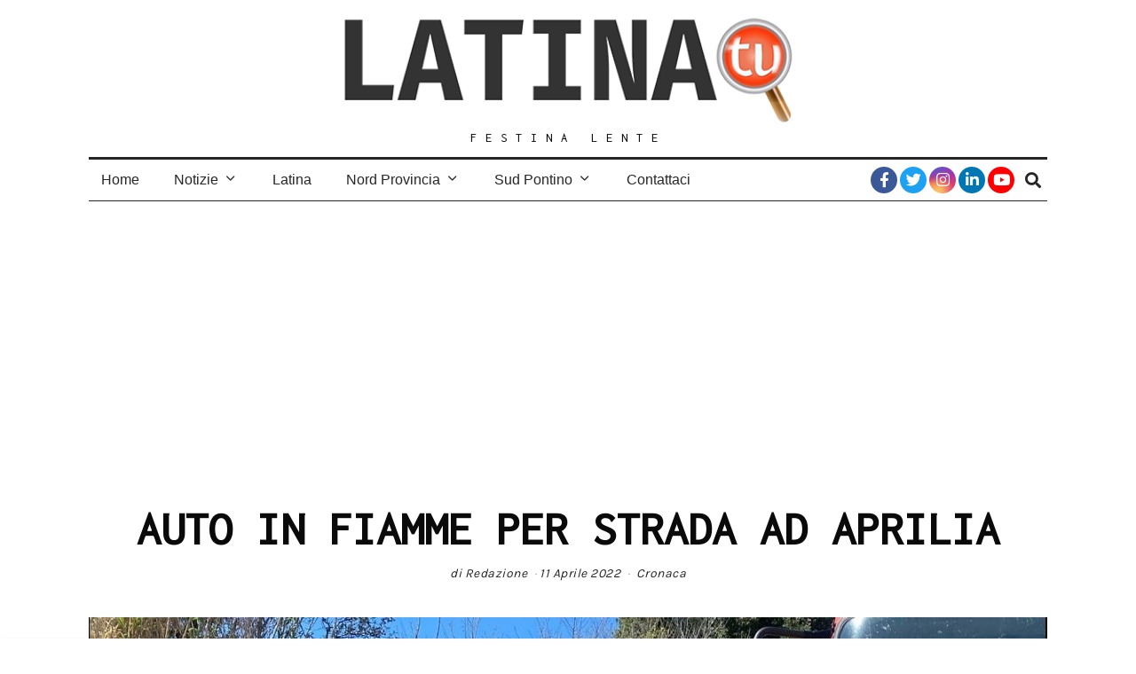

--- FILE ---
content_type: text/html; charset=UTF-8
request_url: https://latinatu.it/auto-in-fiamme-per-strada-ad-aprilia/
body_size: 26983
content:
<!DOCTYPE html>
<html lang="it-IT" prefix="og: https://ogp.me/ns#" class="no-js">
<head>
	<meta charset="UTF-8">
	<meta name="viewport" content="width=device-width, initial-scale=1.0">
	<link rel="profile" href="http://gmpg.org/xfn/11">
    
	<!--[if lt IE 9]>
	<script src="https://latinatu.it/wp-content/themes/fox/v55/js/html5.js"></script>
	<![endif]-->
    
    <script>(function(html){html.className = html.className.replace(/\bno-js\b/,'js')})(document.documentElement);</script>
	<style>img:is([sizes="auto" i], [sizes^="auto," i]) { contain-intrinsic-size: 3000px 1500px }</style>
	
<!-- Ottimizzazione per i motori di ricerca di Rank Math - https://rankmath.com/ -->
<title>AUTO IN FIAMME PER STRADA AD APRILIA - Latina TU</title>
<meta name="description" content="Incendio auto ad Aprilia: l&#039;intervento dei Vigili del Fuoco. Sul posto anche la Polizia Stradale per cercar di capire le cause."/>
<meta name="robots" content="follow, index, max-snippet:-1, max-video-preview:-1, max-image-preview:large"/>
<link rel="canonical" href="https://latinatu.it/auto-in-fiamme-per-strada-ad-aprilia/" />
<meta property="og:locale" content="it_IT" />
<meta property="og:type" content="article" />
<meta property="og:title" content="AUTO IN FIAMME PER STRADA AD APRILIA" />
<meta property="og:description" content="Incendio auto ad Aprilia: l&#039;intervento dei Vigili del Fuoco. Sul posto anche la Polizia Stradale per cercar di capire le cause." />
<meta property="og:url" content="https://latinatu.it/auto-in-fiamme-per-strada-ad-aprilia/" />
<meta property="og:site_name" content="Latina Tu" />
<meta property="article:publisher" content="https://www.facebook.com/latinatu/" />
<meta property="article:tag" content="#Aprilia" />
<meta property="article:tag" content="#incendio" />
<meta property="article:section" content="Cronaca" />
<meta property="og:image" content="https://latinatu.it/wp-content/uploads/2022/04/vigili-del-fuoco-1.jpg" />
<meta property="og:image:secure_url" content="https://latinatu.it/wp-content/uploads/2022/04/vigili-del-fuoco-1.jpg" />
<meta property="og:image:width" content="1080" />
<meta property="og:image:height" content="883" />
<meta property="og:image:alt" content="aprilia auto incendio" />
<meta property="og:image:type" content="image/jpeg" />
<meta property="article:published_time" content="2022-04-11T19:27:34+02:00" />
<meta name="twitter:card" content="summary_large_image" />
<meta name="twitter:title" content="AUTO IN FIAMME PER STRADA AD APRILIA" />
<meta name="twitter:description" content="Incendio auto ad Aprilia: l&#039;intervento dei Vigili del Fuoco. Sul posto anche la Polizia Stradale per cercar di capire le cause." />
<meta name="twitter:site" content="@LatinaTu2" />
<meta name="twitter:creator" content="@LatinaTu2" />
<meta name="twitter:image" content="https://latinatu.it/wp-content/uploads/2022/04/vigili-del-fuoco-1.jpg" />
<meta name="twitter:label1" content="Scritto da" />
<meta name="twitter:data1" content="Redazione" />
<meta name="twitter:label2" content="Tempo di lettura" />
<meta name="twitter:data2" content="Meno di un minuto" />
<script type="application/ld+json" class="rank-math-schema">{"@context":"https://schema.org","@graph":[{"@type":["NewsMediaOrganization","Organization"],"@id":"https://latinatu.it/#organization","name":"Latina Tu","url":"https://latinatu.it","sameAs":["https://www.facebook.com/latinatu/","https://twitter.com/LatinaTu2","https://www.instagram.com/latina.tu/","https://it.linkedin.com/company/latinatu","https://www.youtube.com/channel/UCp3pz1rPvNTF9yMVr8f1dAw"],"logo":{"@type":"ImageObject","@id":"https://latinatu.it/#logo","url":"https://latinatu.it/wp-content/uploads/2020/06/LATINA-TU-BORDO-BIANCO.png","contentUrl":"https://latinatu.it/wp-content/uploads/2020/06/LATINA-TU-BORDO-BIANCO.png","caption":"Latina Tu","inLanguage":"it-IT","width":"2000","height":"2000"}},{"@type":"WebSite","@id":"https://latinatu.it/#website","url":"https://latinatu.it","name":"Latina Tu","publisher":{"@id":"https://latinatu.it/#organization"},"inLanguage":"it-IT"},{"@type":"ImageObject","@id":"https://latinatu.it/wp-content/uploads/2022/04/vigili-del-fuoco-1.jpg","url":"https://latinatu.it/wp-content/uploads/2022/04/vigili-del-fuoco-1.jpg","width":"1080","height":"883","inLanguage":"it-IT"},{"@type":"BreadcrumbList","@id":"https://latinatu.it/auto-in-fiamme-per-strada-ad-aprilia/#breadcrumb","itemListElement":[{"@type":"ListItem","position":"1","item":{"@id":"https://latinatu.it","name":"Home"}},{"@type":"ListItem","position":"2","item":{"@id":"https://latinatu.it/category/latina-notizie/cronaca/","name":"Cronaca"}},{"@type":"ListItem","position":"3","item":{"@id":"https://latinatu.it/auto-in-fiamme-per-strada-ad-aprilia/","name":"AUTO IN FIAMME PER STRADA AD APRILIA"}}]},{"@type":"WebPage","@id":"https://latinatu.it/auto-in-fiamme-per-strada-ad-aprilia/#webpage","url":"https://latinatu.it/auto-in-fiamme-per-strada-ad-aprilia/","name":"AUTO IN FIAMME PER STRADA AD APRILIA - Latina TU","datePublished":"2022-04-11T19:27:34+02:00","dateModified":"2022-04-11T19:27:34+02:00","isPartOf":{"@id":"https://latinatu.it/#website"},"primaryImageOfPage":{"@id":"https://latinatu.it/wp-content/uploads/2022/04/vigili-del-fuoco-1.jpg"},"inLanguage":"it-IT","breadcrumb":{"@id":"https://latinatu.it/auto-in-fiamme-per-strada-ad-aprilia/#breadcrumb"}},{"@type":"Person","@id":"https://latinatu.it/author/redazione/","name":"Redazione","url":"https://latinatu.it/author/redazione/","image":{"@type":"ImageObject","@id":"https://secure.gravatar.com/avatar/c79821365b34b6b6ccd59ad5d565ddf6ca7fab3138362ead954dc4d8d36e1923?s=96&amp;d=mm&amp;r=g","url":"https://secure.gravatar.com/avatar/c79821365b34b6b6ccd59ad5d565ddf6ca7fab3138362ead954dc4d8d36e1923?s=96&amp;d=mm&amp;r=g","caption":"Redazione","inLanguage":"it-IT"},"worksFor":{"@id":"https://latinatu.it/#organization"}},{"@type":"BlogPosting","headline":"AUTO IN FIAMME PER STRADA AD APRILIA - Latina TU","keywords":"aprilia auto incendio","datePublished":"2022-04-11T19:27:34+02:00","dateModified":"2022-04-11T19:27:34+02:00","articleSection":"Cronaca","author":{"@id":"https://latinatu.it/author/redazione/","name":"Redazione"},"publisher":{"@id":"https://latinatu.it/#organization"},"description":"Incendio auto ad Aprilia: l&#039;intervento dei Vigili del Fuoco. Sul posto anche la Polizia Stradale per cercar di capire le cause.","name":"AUTO IN FIAMME PER STRADA AD APRILIA - Latina TU","@id":"https://latinatu.it/auto-in-fiamme-per-strada-ad-aprilia/#richSnippet","isPartOf":{"@id":"https://latinatu.it/auto-in-fiamme-per-strada-ad-aprilia/#webpage"},"image":{"@id":"https://latinatu.it/wp-content/uploads/2022/04/vigili-del-fuoco-1.jpg"},"inLanguage":"it-IT","mainEntityOfPage":{"@id":"https://latinatu.it/auto-in-fiamme-per-strada-ad-aprilia/#webpage"}}]}</script>
<!-- /Rank Math WordPress SEO plugin -->

<link rel='dns-prefetch' href='//fonts.googleapis.com' />
<link href='https://fonts.gstatic.com' crossorigin rel='preconnect' />
<link rel="alternate" type="application/rss+xml" title="Latina TU &raquo; Feed" href="https://latinatu.it/feed/" />
<link rel="alternate" type="application/rss+xml" title="Latina TU &raquo; Feed dei commenti" href="https://latinatu.it/comments/feed/" />
<link rel="alternate" type="application/rss+xml" title="Latina TU &raquo; AUTO IN FIAMME PER STRADA AD APRILIA Feed dei commenti" href="https://latinatu.it/auto-in-fiamme-per-strada-ad-aprilia/feed/" />
		<!-- This site uses the Google Analytics by MonsterInsights plugin v9.11.1 - Using Analytics tracking - https://www.monsterinsights.com/ -->
							<script src="//www.googletagmanager.com/gtag/js?id=G-MV506QRYJ3"  data-cfasync="false" data-wpfc-render="false" async></script>
			<script data-cfasync="false" data-wpfc-render="false">
				var mi_version = '9.11.1';
				var mi_track_user = true;
				var mi_no_track_reason = '';
								var MonsterInsightsDefaultLocations = {"page_location":"https:\/\/latinatu.it\/auto-in-fiamme-per-strada-ad-aprilia\/"};
								if ( typeof MonsterInsightsPrivacyGuardFilter === 'function' ) {
					var MonsterInsightsLocations = (typeof MonsterInsightsExcludeQuery === 'object') ? MonsterInsightsPrivacyGuardFilter( MonsterInsightsExcludeQuery ) : MonsterInsightsPrivacyGuardFilter( MonsterInsightsDefaultLocations );
				} else {
					var MonsterInsightsLocations = (typeof MonsterInsightsExcludeQuery === 'object') ? MonsterInsightsExcludeQuery : MonsterInsightsDefaultLocations;
				}

								var disableStrs = [
										'ga-disable-G-MV506QRYJ3',
									];

				/* Function to detect opted out users */
				function __gtagTrackerIsOptedOut() {
					for (var index = 0; index < disableStrs.length; index++) {
						if (document.cookie.indexOf(disableStrs[index] + '=true') > -1) {
							return true;
						}
					}

					return false;
				}

				/* Disable tracking if the opt-out cookie exists. */
				if (__gtagTrackerIsOptedOut()) {
					for (var index = 0; index < disableStrs.length; index++) {
						window[disableStrs[index]] = true;
					}
				}

				/* Opt-out function */
				function __gtagTrackerOptout() {
					for (var index = 0; index < disableStrs.length; index++) {
						document.cookie = disableStrs[index] + '=true; expires=Thu, 31 Dec 2099 23:59:59 UTC; path=/';
						window[disableStrs[index]] = true;
					}
				}

				if ('undefined' === typeof gaOptout) {
					function gaOptout() {
						__gtagTrackerOptout();
					}
				}
								window.dataLayer = window.dataLayer || [];

				window.MonsterInsightsDualTracker = {
					helpers: {},
					trackers: {},
				};
				if (mi_track_user) {
					function __gtagDataLayer() {
						dataLayer.push(arguments);
					}

					function __gtagTracker(type, name, parameters) {
						if (!parameters) {
							parameters = {};
						}

						if (parameters.send_to) {
							__gtagDataLayer.apply(null, arguments);
							return;
						}

						if (type === 'event') {
														parameters.send_to = monsterinsights_frontend.v4_id;
							var hookName = name;
							if (typeof parameters['event_category'] !== 'undefined') {
								hookName = parameters['event_category'] + ':' + name;
							}

							if (typeof MonsterInsightsDualTracker.trackers[hookName] !== 'undefined') {
								MonsterInsightsDualTracker.trackers[hookName](parameters);
							} else {
								__gtagDataLayer('event', name, parameters);
							}
							
						} else {
							__gtagDataLayer.apply(null, arguments);
						}
					}

					__gtagTracker('js', new Date());
					__gtagTracker('set', {
						'developer_id.dZGIzZG': true,
											});
					if ( MonsterInsightsLocations.page_location ) {
						__gtagTracker('set', MonsterInsightsLocations);
					}
										__gtagTracker('config', 'G-MV506QRYJ3', {"forceSSL":"true","link_attribution":"true"} );
										window.gtag = __gtagTracker;										(function () {
						/* https://developers.google.com/analytics/devguides/collection/analyticsjs/ */
						/* ga and __gaTracker compatibility shim. */
						var noopfn = function () {
							return null;
						};
						var newtracker = function () {
							return new Tracker();
						};
						var Tracker = function () {
							return null;
						};
						var p = Tracker.prototype;
						p.get = noopfn;
						p.set = noopfn;
						p.send = function () {
							var args = Array.prototype.slice.call(arguments);
							args.unshift('send');
							__gaTracker.apply(null, args);
						};
						var __gaTracker = function () {
							var len = arguments.length;
							if (len === 0) {
								return;
							}
							var f = arguments[len - 1];
							if (typeof f !== 'object' || f === null || typeof f.hitCallback !== 'function') {
								if ('send' === arguments[0]) {
									var hitConverted, hitObject = false, action;
									if ('event' === arguments[1]) {
										if ('undefined' !== typeof arguments[3]) {
											hitObject = {
												'eventAction': arguments[3],
												'eventCategory': arguments[2],
												'eventLabel': arguments[4],
												'value': arguments[5] ? arguments[5] : 1,
											}
										}
									}
									if ('pageview' === arguments[1]) {
										if ('undefined' !== typeof arguments[2]) {
											hitObject = {
												'eventAction': 'page_view',
												'page_path': arguments[2],
											}
										}
									}
									if (typeof arguments[2] === 'object') {
										hitObject = arguments[2];
									}
									if (typeof arguments[5] === 'object') {
										Object.assign(hitObject, arguments[5]);
									}
									if ('undefined' !== typeof arguments[1].hitType) {
										hitObject = arguments[1];
										if ('pageview' === hitObject.hitType) {
											hitObject.eventAction = 'page_view';
										}
									}
									if (hitObject) {
										action = 'timing' === arguments[1].hitType ? 'timing_complete' : hitObject.eventAction;
										hitConverted = mapArgs(hitObject);
										__gtagTracker('event', action, hitConverted);
									}
								}
								return;
							}

							function mapArgs(args) {
								var arg, hit = {};
								var gaMap = {
									'eventCategory': 'event_category',
									'eventAction': 'event_action',
									'eventLabel': 'event_label',
									'eventValue': 'event_value',
									'nonInteraction': 'non_interaction',
									'timingCategory': 'event_category',
									'timingVar': 'name',
									'timingValue': 'value',
									'timingLabel': 'event_label',
									'page': 'page_path',
									'location': 'page_location',
									'title': 'page_title',
									'referrer' : 'page_referrer',
								};
								for (arg in args) {
																		if (!(!args.hasOwnProperty(arg) || !gaMap.hasOwnProperty(arg))) {
										hit[gaMap[arg]] = args[arg];
									} else {
										hit[arg] = args[arg];
									}
								}
								return hit;
							}

							try {
								f.hitCallback();
							} catch (ex) {
							}
						};
						__gaTracker.create = newtracker;
						__gaTracker.getByName = newtracker;
						__gaTracker.getAll = function () {
							return [];
						};
						__gaTracker.remove = noopfn;
						__gaTracker.loaded = true;
						window['__gaTracker'] = __gaTracker;
					})();
									} else {
										console.log("");
					(function () {
						function __gtagTracker() {
							return null;
						}

						window['__gtagTracker'] = __gtagTracker;
						window['gtag'] = __gtagTracker;
					})();
									}
			</script>
							<!-- / Google Analytics by MonsterInsights -->
		<script>
window._wpemojiSettings = {"baseUrl":"https:\/\/s.w.org\/images\/core\/emoji\/16.0.1\/72x72\/","ext":".png","svgUrl":"https:\/\/s.w.org\/images\/core\/emoji\/16.0.1\/svg\/","svgExt":".svg","source":{"concatemoji":"https:\/\/latinatu.it\/wp-includes\/js\/wp-emoji-release.min.js?ver=6.8.3"}};
/*! This file is auto-generated */
!function(s,n){var o,i,e;function c(e){try{var t={supportTests:e,timestamp:(new Date).valueOf()};sessionStorage.setItem(o,JSON.stringify(t))}catch(e){}}function p(e,t,n){e.clearRect(0,0,e.canvas.width,e.canvas.height),e.fillText(t,0,0);var t=new Uint32Array(e.getImageData(0,0,e.canvas.width,e.canvas.height).data),a=(e.clearRect(0,0,e.canvas.width,e.canvas.height),e.fillText(n,0,0),new Uint32Array(e.getImageData(0,0,e.canvas.width,e.canvas.height).data));return t.every(function(e,t){return e===a[t]})}function u(e,t){e.clearRect(0,0,e.canvas.width,e.canvas.height),e.fillText(t,0,0);for(var n=e.getImageData(16,16,1,1),a=0;a<n.data.length;a++)if(0!==n.data[a])return!1;return!0}function f(e,t,n,a){switch(t){case"flag":return n(e,"\ud83c\udff3\ufe0f\u200d\u26a7\ufe0f","\ud83c\udff3\ufe0f\u200b\u26a7\ufe0f")?!1:!n(e,"\ud83c\udde8\ud83c\uddf6","\ud83c\udde8\u200b\ud83c\uddf6")&&!n(e,"\ud83c\udff4\udb40\udc67\udb40\udc62\udb40\udc65\udb40\udc6e\udb40\udc67\udb40\udc7f","\ud83c\udff4\u200b\udb40\udc67\u200b\udb40\udc62\u200b\udb40\udc65\u200b\udb40\udc6e\u200b\udb40\udc67\u200b\udb40\udc7f");case"emoji":return!a(e,"\ud83e\udedf")}return!1}function g(e,t,n,a){var r="undefined"!=typeof WorkerGlobalScope&&self instanceof WorkerGlobalScope?new OffscreenCanvas(300,150):s.createElement("canvas"),o=r.getContext("2d",{willReadFrequently:!0}),i=(o.textBaseline="top",o.font="600 32px Arial",{});return e.forEach(function(e){i[e]=t(o,e,n,a)}),i}function t(e){var t=s.createElement("script");t.src=e,t.defer=!0,s.head.appendChild(t)}"undefined"!=typeof Promise&&(o="wpEmojiSettingsSupports",i=["flag","emoji"],n.supports={everything:!0,everythingExceptFlag:!0},e=new Promise(function(e){s.addEventListener("DOMContentLoaded",e,{once:!0})}),new Promise(function(t){var n=function(){try{var e=JSON.parse(sessionStorage.getItem(o));if("object"==typeof e&&"number"==typeof e.timestamp&&(new Date).valueOf()<e.timestamp+604800&&"object"==typeof e.supportTests)return e.supportTests}catch(e){}return null}();if(!n){if("undefined"!=typeof Worker&&"undefined"!=typeof OffscreenCanvas&&"undefined"!=typeof URL&&URL.createObjectURL&&"undefined"!=typeof Blob)try{var e="postMessage("+g.toString()+"("+[JSON.stringify(i),f.toString(),p.toString(),u.toString()].join(",")+"));",a=new Blob([e],{type:"text/javascript"}),r=new Worker(URL.createObjectURL(a),{name:"wpTestEmojiSupports"});return void(r.onmessage=function(e){c(n=e.data),r.terminate(),t(n)})}catch(e){}c(n=g(i,f,p,u))}t(n)}).then(function(e){for(var t in e)n.supports[t]=e[t],n.supports.everything=n.supports.everything&&n.supports[t],"flag"!==t&&(n.supports.everythingExceptFlag=n.supports.everythingExceptFlag&&n.supports[t]);n.supports.everythingExceptFlag=n.supports.everythingExceptFlag&&!n.supports.flag,n.DOMReady=!1,n.readyCallback=function(){n.DOMReady=!0}}).then(function(){return e}).then(function(){var e;n.supports.everything||(n.readyCallback(),(e=n.source||{}).concatemoji?t(e.concatemoji):e.wpemoji&&e.twemoji&&(t(e.twemoji),t(e.wpemoji)))}))}((window,document),window._wpemojiSettings);
</script>
<style id='wp-emoji-styles-inline-css'>

	img.wp-smiley, img.emoji {
		display: inline !important;
		border: none !important;
		box-shadow: none !important;
		height: 1em !important;
		width: 1em !important;
		margin: 0 0.07em !important;
		vertical-align: -0.1em !important;
		background: none !important;
		padding: 0 !important;
	}
</style>
<link rel='stylesheet' id='wp-block-library-css' href='https://latinatu.it/wp-includes/css/dist/block-library/style.min.css?ver=6.8.3' media='all' />
<style id='classic-theme-styles-inline-css'>
/*! This file is auto-generated */
.wp-block-button__link{color:#fff;background-color:#32373c;border-radius:9999px;box-shadow:none;text-decoration:none;padding:calc(.667em + 2px) calc(1.333em + 2px);font-size:1.125em}.wp-block-file__button{background:#32373c;color:#fff;text-decoration:none}
</style>
<style id='global-styles-inline-css'>
:root{--wp--preset--aspect-ratio--square: 1;--wp--preset--aspect-ratio--4-3: 4/3;--wp--preset--aspect-ratio--3-4: 3/4;--wp--preset--aspect-ratio--3-2: 3/2;--wp--preset--aspect-ratio--2-3: 2/3;--wp--preset--aspect-ratio--16-9: 16/9;--wp--preset--aspect-ratio--9-16: 9/16;--wp--preset--color--black: #000000;--wp--preset--color--cyan-bluish-gray: #abb8c3;--wp--preset--color--white: #ffffff;--wp--preset--color--pale-pink: #f78da7;--wp--preset--color--vivid-red: #cf2e2e;--wp--preset--color--luminous-vivid-orange: #ff6900;--wp--preset--color--luminous-vivid-amber: #fcb900;--wp--preset--color--light-green-cyan: #7bdcb5;--wp--preset--color--vivid-green-cyan: #00d084;--wp--preset--color--pale-cyan-blue: #8ed1fc;--wp--preset--color--vivid-cyan-blue: #0693e3;--wp--preset--color--vivid-purple: #9b51e0;--wp--preset--gradient--vivid-cyan-blue-to-vivid-purple: linear-gradient(135deg,rgba(6,147,227,1) 0%,rgb(155,81,224) 100%);--wp--preset--gradient--light-green-cyan-to-vivid-green-cyan: linear-gradient(135deg,rgb(122,220,180) 0%,rgb(0,208,130) 100%);--wp--preset--gradient--luminous-vivid-amber-to-luminous-vivid-orange: linear-gradient(135deg,rgba(252,185,0,1) 0%,rgba(255,105,0,1) 100%);--wp--preset--gradient--luminous-vivid-orange-to-vivid-red: linear-gradient(135deg,rgba(255,105,0,1) 0%,rgb(207,46,46) 100%);--wp--preset--gradient--very-light-gray-to-cyan-bluish-gray: linear-gradient(135deg,rgb(238,238,238) 0%,rgb(169,184,195) 100%);--wp--preset--gradient--cool-to-warm-spectrum: linear-gradient(135deg,rgb(74,234,220) 0%,rgb(151,120,209) 20%,rgb(207,42,186) 40%,rgb(238,44,130) 60%,rgb(251,105,98) 80%,rgb(254,248,76) 100%);--wp--preset--gradient--blush-light-purple: linear-gradient(135deg,rgb(255,206,236) 0%,rgb(152,150,240) 100%);--wp--preset--gradient--blush-bordeaux: linear-gradient(135deg,rgb(254,205,165) 0%,rgb(254,45,45) 50%,rgb(107,0,62) 100%);--wp--preset--gradient--luminous-dusk: linear-gradient(135deg,rgb(255,203,112) 0%,rgb(199,81,192) 50%,rgb(65,88,208) 100%);--wp--preset--gradient--pale-ocean: linear-gradient(135deg,rgb(255,245,203) 0%,rgb(182,227,212) 50%,rgb(51,167,181) 100%);--wp--preset--gradient--electric-grass: linear-gradient(135deg,rgb(202,248,128) 0%,rgb(113,206,126) 100%);--wp--preset--gradient--midnight: linear-gradient(135deg,rgb(2,3,129) 0%,rgb(40,116,252) 100%);--wp--preset--font-size--small: 13px;--wp--preset--font-size--medium: 20px;--wp--preset--font-size--large: 36px;--wp--preset--font-size--x-large: 42px;--wp--preset--spacing--20: 0.44rem;--wp--preset--spacing--30: 0.67rem;--wp--preset--spacing--40: 1rem;--wp--preset--spacing--50: 1.5rem;--wp--preset--spacing--60: 2.25rem;--wp--preset--spacing--70: 3.38rem;--wp--preset--spacing--80: 5.06rem;--wp--preset--shadow--natural: 6px 6px 9px rgba(0, 0, 0, 0.2);--wp--preset--shadow--deep: 12px 12px 50px rgba(0, 0, 0, 0.4);--wp--preset--shadow--sharp: 6px 6px 0px rgba(0, 0, 0, 0.2);--wp--preset--shadow--outlined: 6px 6px 0px -3px rgba(255, 255, 255, 1), 6px 6px rgba(0, 0, 0, 1);--wp--preset--shadow--crisp: 6px 6px 0px rgba(0, 0, 0, 1);}:where(.is-layout-flex){gap: 0.5em;}:where(.is-layout-grid){gap: 0.5em;}body .is-layout-flex{display: flex;}.is-layout-flex{flex-wrap: wrap;align-items: center;}.is-layout-flex > :is(*, div){margin: 0;}body .is-layout-grid{display: grid;}.is-layout-grid > :is(*, div){margin: 0;}:where(.wp-block-columns.is-layout-flex){gap: 2em;}:where(.wp-block-columns.is-layout-grid){gap: 2em;}:where(.wp-block-post-template.is-layout-flex){gap: 1.25em;}:where(.wp-block-post-template.is-layout-grid){gap: 1.25em;}.has-black-color{color: var(--wp--preset--color--black) !important;}.has-cyan-bluish-gray-color{color: var(--wp--preset--color--cyan-bluish-gray) !important;}.has-white-color{color: var(--wp--preset--color--white) !important;}.has-pale-pink-color{color: var(--wp--preset--color--pale-pink) !important;}.has-vivid-red-color{color: var(--wp--preset--color--vivid-red) !important;}.has-luminous-vivid-orange-color{color: var(--wp--preset--color--luminous-vivid-orange) !important;}.has-luminous-vivid-amber-color{color: var(--wp--preset--color--luminous-vivid-amber) !important;}.has-light-green-cyan-color{color: var(--wp--preset--color--light-green-cyan) !important;}.has-vivid-green-cyan-color{color: var(--wp--preset--color--vivid-green-cyan) !important;}.has-pale-cyan-blue-color{color: var(--wp--preset--color--pale-cyan-blue) !important;}.has-vivid-cyan-blue-color{color: var(--wp--preset--color--vivid-cyan-blue) !important;}.has-vivid-purple-color{color: var(--wp--preset--color--vivid-purple) !important;}.has-black-background-color{background-color: var(--wp--preset--color--black) !important;}.has-cyan-bluish-gray-background-color{background-color: var(--wp--preset--color--cyan-bluish-gray) !important;}.has-white-background-color{background-color: var(--wp--preset--color--white) !important;}.has-pale-pink-background-color{background-color: var(--wp--preset--color--pale-pink) !important;}.has-vivid-red-background-color{background-color: var(--wp--preset--color--vivid-red) !important;}.has-luminous-vivid-orange-background-color{background-color: var(--wp--preset--color--luminous-vivid-orange) !important;}.has-luminous-vivid-amber-background-color{background-color: var(--wp--preset--color--luminous-vivid-amber) !important;}.has-light-green-cyan-background-color{background-color: var(--wp--preset--color--light-green-cyan) !important;}.has-vivid-green-cyan-background-color{background-color: var(--wp--preset--color--vivid-green-cyan) !important;}.has-pale-cyan-blue-background-color{background-color: var(--wp--preset--color--pale-cyan-blue) !important;}.has-vivid-cyan-blue-background-color{background-color: var(--wp--preset--color--vivid-cyan-blue) !important;}.has-vivid-purple-background-color{background-color: var(--wp--preset--color--vivid-purple) !important;}.has-black-border-color{border-color: var(--wp--preset--color--black) !important;}.has-cyan-bluish-gray-border-color{border-color: var(--wp--preset--color--cyan-bluish-gray) !important;}.has-white-border-color{border-color: var(--wp--preset--color--white) !important;}.has-pale-pink-border-color{border-color: var(--wp--preset--color--pale-pink) !important;}.has-vivid-red-border-color{border-color: var(--wp--preset--color--vivid-red) !important;}.has-luminous-vivid-orange-border-color{border-color: var(--wp--preset--color--luminous-vivid-orange) !important;}.has-luminous-vivid-amber-border-color{border-color: var(--wp--preset--color--luminous-vivid-amber) !important;}.has-light-green-cyan-border-color{border-color: var(--wp--preset--color--light-green-cyan) !important;}.has-vivid-green-cyan-border-color{border-color: var(--wp--preset--color--vivid-green-cyan) !important;}.has-pale-cyan-blue-border-color{border-color: var(--wp--preset--color--pale-cyan-blue) !important;}.has-vivid-cyan-blue-border-color{border-color: var(--wp--preset--color--vivid-cyan-blue) !important;}.has-vivid-purple-border-color{border-color: var(--wp--preset--color--vivid-purple) !important;}.has-vivid-cyan-blue-to-vivid-purple-gradient-background{background: var(--wp--preset--gradient--vivid-cyan-blue-to-vivid-purple) !important;}.has-light-green-cyan-to-vivid-green-cyan-gradient-background{background: var(--wp--preset--gradient--light-green-cyan-to-vivid-green-cyan) !important;}.has-luminous-vivid-amber-to-luminous-vivid-orange-gradient-background{background: var(--wp--preset--gradient--luminous-vivid-amber-to-luminous-vivid-orange) !important;}.has-luminous-vivid-orange-to-vivid-red-gradient-background{background: var(--wp--preset--gradient--luminous-vivid-orange-to-vivid-red) !important;}.has-very-light-gray-to-cyan-bluish-gray-gradient-background{background: var(--wp--preset--gradient--very-light-gray-to-cyan-bluish-gray) !important;}.has-cool-to-warm-spectrum-gradient-background{background: var(--wp--preset--gradient--cool-to-warm-spectrum) !important;}.has-blush-light-purple-gradient-background{background: var(--wp--preset--gradient--blush-light-purple) !important;}.has-blush-bordeaux-gradient-background{background: var(--wp--preset--gradient--blush-bordeaux) !important;}.has-luminous-dusk-gradient-background{background: var(--wp--preset--gradient--luminous-dusk) !important;}.has-pale-ocean-gradient-background{background: var(--wp--preset--gradient--pale-ocean) !important;}.has-electric-grass-gradient-background{background: var(--wp--preset--gradient--electric-grass) !important;}.has-midnight-gradient-background{background: var(--wp--preset--gradient--midnight) !important;}.has-small-font-size{font-size: var(--wp--preset--font-size--small) !important;}.has-medium-font-size{font-size: var(--wp--preset--font-size--medium) !important;}.has-large-font-size{font-size: var(--wp--preset--font-size--large) !important;}.has-x-large-font-size{font-size: var(--wp--preset--font-size--x-large) !important;}
:where(.wp-block-post-template.is-layout-flex){gap: 1.25em;}:where(.wp-block-post-template.is-layout-grid){gap: 1.25em;}
:where(.wp-block-columns.is-layout-flex){gap: 2em;}:where(.wp-block-columns.is-layout-grid){gap: 2em;}
:root :where(.wp-block-pullquote){font-size: 1.5em;line-height: 1.6;}
</style>
<link rel='stylesheet' id='contact-form-7-css' href='https://latinatu.it/wp-content/plugins/contact-form-7/includes/css/styles.css?ver=6.1.4' media='all' />
<link rel='stylesheet' id='parent-style-css' href='https://latinatu.it/wp-content/themes/fox/style.min.css?ver=6.8.3' media='all' />
<link rel='stylesheet' id='wi-fonts-css' href='https://fonts.googleapis.com/css?family=Cousine%3A400%7CInconsolata%3A400%7CKarla%3A400&#038;display=auto&#038;ver=5.5.4.6' media='all' />
<link rel='stylesheet' id='style-css' href='https://latinatu.it/wp-content/themes/fox-child-theme/style.css?ver=5.5.4.6' media='all' />
<style id='style-inline-css'>
.header-sticky-element.before-sticky #wi-logo img, .header-sticky-element.before-sticky .wi-logo img{height:35px}#backtotop{color:#ffffff;background-color:#e06c06}#backtotop:hover{color:#e0e0e0;background-color:#e09a5e}body{color:#262626}h1, h2, h3, h4, h5, h6{color:#0a0a0a}a{color:#db4a37}a:hover{color:#db8074}.widget-title{text-align:center}.post-item-title a:hover{color:#6d6d6d;text-decoration:none}@media (min-width: 1200px) {.container,.cool-thumbnail-size-big .post-thumbnail{width:1080px}body.layout-boxed .wi-wrapper{width:1140px}}@media (min-width:1024px) {.secondary, .section-secondary{width:265px}.has-sidebar .primary, .section-has-sidebar .section-primary, .section-sep{width:calc(100% - 265px)}}body,.font-body,.post-item-subtitle,body.single:not(.elementor-page) .entry-content,body.page:not(.elementor-page) .entry-content,.fox-input,input[type="color"],input[type="date"],input[type="datetime"],input[type="datetime-local"],input[type="email"],input[type="month"],input[type="number"],input[type="password"],input[type="search"],input[type="tel"],input[type="text"],input[type="time"],input[type="url"],input[type="week"],input:not([type]),textarea,blockquote,.wi-dropcap,.enable-dropcap .dropcap-content > p:first-of-type:first-letter,p.has-drop-cap:not(:focus):first-letter,.wp-caption-text,.post-thumbnail-standard figcaption,.wp-block-image figcaption,.blocks-gallery-caption,.footer-copyright{font-family:"Cousine",monospace}.font-heading,h1,h2,h3,h4,h5,h6,.wp-block-quote.is-large cite,.wp-block-quote.is-style-large cite,.fox-btn,button,input[type="button"],input[type="reset"],input[type="submit"],.fox-term-list,.wp-block-cover-text,.title-label,.thumbnail-view,.standalone-categories,.readmore,a.more-link,.post-big a.more-link,.style--slider-navtext .flex-direction-nav a,.min-logo-text,.page-links-container,.authorbox-nav,.post-navigation .post-title,.review-criterion,.review-score,.review-text,.commentlist .fn,.reply a,.widget_archive,.widget_nav_menu,.widget_meta,.widget_recent_entries,.widget_categories,.widget_product_categories,.widget_rss > ul a.rsswidget,.widget_rss > ul > li > cite,.widget_recent_comments,#backtotop,.view-count,.tagcloud,.woocommerce span.onsale,.woocommerce ul.products li.product .onsale,.woocommerce #respond input#submit,.woocommerce a.button,.woocommerce button.button,.woocommerce input.button,.woocommerce a.added_to_cart,.woocommerce nav.woocommerce-pagination ul,.woocommerce div.product p.price,.woocommerce div.product span.price,.woocommerce div.product .woocommerce-tabs ul.tabs li a,.woocommerce #reviews #comments ol.commentlist li .comment-text p.meta,.woocommerce table.shop_table th,.woocommerce table.shop_table td.product-name a,.fox-logo,.mobile-logo-text,.slogan,.post-item-title,.archive-title,.single .post-item-title.post-title,.page-title,.single-heading,.widget-title,.section-heading h2,.fox-heading .heading-title-main,.article-big .readmore{font-family:"Inconsolata",monospace}.post-item-meta{font-family:"Karla",sans-serif}.wi-mainnav ul.menu > li > a,.footer-bottom .widget_nav_menu,#footernav,.offcanvas-nav,.wi-mainnav ul.menu ul,.header-builder .widget_nav_menu  ul.menu ul,.footer-bottom .widget_nav_menu a,#footernav a{font-family:"Helvetica Neue",sans-serif}::-moz-selection {background:#db4a37;color:#ffffff;}::selection {background:#db4a37;color:#ffffff;}.wi-all{margin-top:0px;margin-right:0px;margin-bottom:0px;margin-left:0px}@media only screen and (max-width: 567px){.wi-all{margin-top:0px;margin-right:0px;margin-bottom:0px;margin-left:0px}body.layout-boxed .wi-wrapper, body.layout-wide{padding-top:10px;padding-right:10px;padding-bottom:10px;padding-left:10px}}#footer-bottom{background-color:#a3a3a3;background-size:contain;background-position:right top;background-repeat:no-repeat}body, .font-body{font-size:18px;font-weight:400;font-style:normal;text-transform:none;letter-spacing:0px;line-height:1.8}h2, h1, h3, h4, h5, h6{font-weight:700;text-transform:none;line-height:1.3}h2{font-size:2.0625em;font-style:normal}h3{font-size:1.625em;font-style:normal}h4{font-size:1.25em;font-style:normal}.fox-logo, .min-logo-text, .mobile-logo-text{font-size:60px;font-weight:400;font-style:normal;text-transform:uppercase;letter-spacing:0px;line-height:1.1}.slogan{font-size:0.8125em;font-weight:400;font-style:normal;text-transform:uppercase;letter-spacing:10px;line-height:1.1}.wi-mainnav ul.menu > li > a, .footer-bottom .widget_nav_menu, #footernav, .offcanvas-nav{font-size:16px;text-transform:none;letter-spacing:0px}.wi-mainnav ul.menu ul, .header-builder .widget_nav_menu  ul.menu ul{font-style:normal}.post-item-title{font-style:normal}.post-item-meta{font-size:14px;font-style:italic}.standalone-categories{font-style:normal}.archive-title{font-style:normal}.single .post-item-title.post-title, .page-title{font-style:normal}.post-item-subtitle{font-style:normal}body.single:not(.elementor-page) .entry-content, body.page:not(.elementor-page) .entry-content{font-style:normal}.single-heading{font-size:1.5em;font-weight:400;font-style:normal}.widget-title{font-style:normal}.section-heading h2, .fox-heading .heading-title-main{font-style:normal}.fox-btn, button, input[type="button"], input[type="reset"], input[type="submit"], .article-big .readmore{font-style:normal}.fox-input, input[type="color"], input[type="date"], input[type="datetime"], input[type="datetime-local"], input[type="email"], input[type="month"], input[type="number"], input[type="password"], input[type="search"], input[type="tel"], input[type="text"], input[type="time"], input[type="url"], input[type="week"], input:not([type]), textarea{font-style:normal}blockquote{font-style:normal}.wi-dropcap,.enable-dropcap .dropcap-content > p:first-of-type:first-letter, p.has-drop-cap:not(:focus):first-letter{font-style:normal}.wp-caption-text, .post-thumbnail-standard figcaption, .wp-block-image figcaption, .blocks-gallery-caption{font-style:normal}.footer-copyright{font-style:normal}.footer-bottom .widget_nav_menu a, #footernav a{font-size:11px;font-style:normal;text-transform:uppercase;letter-spacing:1px}.offcanvas-nav{font-style:normal}@media only screen and (max-width: 1023px){body, .font-body{font-size:18px}.fox-logo, .min-logo-text, .mobile-logo-text{font-size:40px}.post-item-meta{font-size:12px}}@media only screen and (max-width: 567px){body, .font-body{font-size:16px}.fox-logo, .min-logo-text, .mobile-logo-text{font-size:20px}}.reading-progress-wrapper::-webkit-progress-value {background-color:#d66133}.reading-progress-wrapper::-moz-progress-bar {background-color:#d66133}
</style>
<script src="https://latinatu.it/wp-content/plugins/google-analytics-for-wordpress/assets/js/frontend-gtag.min.js?ver=9.11.1" id="monsterinsights-frontend-script-js" async data-wp-strategy="async"></script>
<script data-cfasync="false" data-wpfc-render="false" id='monsterinsights-frontend-script-js-extra'>var monsterinsights_frontend = {"js_events_tracking":"true","download_extensions":"doc,pdf,ppt,zip,xls,docx,pptx,xlsx","inbound_paths":"[{\"path\":\"\\\/go\\\/\",\"label\":\"affiliate\"},{\"path\":\"\\\/recommend\\\/\",\"label\":\"affiliate\"}]","home_url":"https:\/\/latinatu.it","hash_tracking":"false","v4_id":"G-MV506QRYJ3"};</script>
<script src="https://latinatu.it/wp-includes/js/jquery/jquery.min.js?ver=3.7.1" id="jquery-core-js"></script>
<script src="https://latinatu.it/wp-includes/js/jquery/jquery-migrate.min.js?ver=3.4.1" id="jquery-migrate-js"></script>
<link rel="https://api.w.org/" href="https://latinatu.it/wp-json/" /><link rel="alternate" title="JSON" type="application/json" href="https://latinatu.it/wp-json/wp/v2/posts/90305" /><link rel="EditURI" type="application/rsd+xml" title="RSD" href="https://latinatu.it/xmlrpc.php?rsd" />
<meta name="generator" content="WordPress 6.8.3" />
<link rel='shortlink' href='https://latinatu.it/?p=90305' />
<link rel="alternate" title="oEmbed (JSON)" type="application/json+oembed" href="https://latinatu.it/wp-json/oembed/1.0/embed?url=https%3A%2F%2Flatinatu.it%2Fauto-in-fiamme-per-strada-ad-aprilia%2F" />
<link rel="alternate" title="oEmbed (XML)" type="text/xml+oembed" href="https://latinatu.it/wp-json/oembed/1.0/embed?url=https%3A%2F%2Flatinatu.it%2Fauto-in-fiamme-per-strada-ad-aprilia%2F&#038;format=xml" />
<script data-ad-client="ca-pub-4554970133225583" async src="https://pagead2.googlesyndication.com/pagead/js/adsbygoogle.js"></script>
<link rel="pingback" href="https://latinatu.it/xmlrpc.php">
    <meta name="twitter:card" content="summary_large_image">
    <meta name="twitter:image" content="https://latinatu.it/wp-content/uploads/2022/04/vigili-del-fuoco-1.jpg">
    <link rel="icon" href="https://latinatu.it/wp-content/uploads/2018/09/cropped-LatinaTu_icona-RGB-1536x1536-300dpi-Margine-Bianco-32x32.png" sizes="32x32" />
<link rel="icon" href="https://latinatu.it/wp-content/uploads/2018/09/cropped-LatinaTu_icona-RGB-1536x1536-300dpi-Margine-Bianco-192x192.png" sizes="192x192" />
<link rel="apple-touch-icon" href="https://latinatu.it/wp-content/uploads/2018/09/cropped-LatinaTu_icona-RGB-1536x1536-300dpi-Margine-Bianco-180x180.png" />
<meta name="msapplication-TileImage" content="https://latinatu.it/wp-content/uploads/2018/09/cropped-LatinaTu_icona-RGB-1536x1536-300dpi-Margine-Bianco-270x270.png" />

<style id="color-preview"></style>

            
</head>

<body class="wp-singular post-template-default single single-post postid-90305 single-format-standard wp-theme-fox wp-child-theme-fox-child-theme masthead-mobile-fixed fox-theme lightmode layout-wide style--dropcap-default dropcap-style-default style--dropcap-font-body style--tag-block style--list-widget-1 style--tagcloud-1 style--blockquote-has-icon style--blockquote-icon-1 style--blockquote-icon-position-above style--single-heading-border_top" itemscope itemtype="https://schema.org/WebPage">
    
        
        
    <div id="wi-all" class="fox-outer-wrapper fox-all wi-all">

        
        <div id="wi-wrapper" class="fox-wrapper wi-wrapper">

            <div class="wi-container">

                
                
<header id="masthead" class="site-header header-classic header-sticky-style-shadow submenu-light" itemscope itemtype="https://schema.org/WPHeader">
    
    <div id="masthead-mobile-height"></div>

    
<div class="header-container header-stack2 header-nav-top-3 header-nav-bottom-1">


    
        
    
<div class="header-classic-row header-row-branding classic-after-header align-center">

    <div id="wi-header" class="wi-header">

        <div class="container">

            
    <div id="logo-area" class="fox-logo-area fox-header-logo site-branding">
        
        <div id="wi-logo" class="fox-logo-container">
            
            <h2 class="wi-logo-main fox-logo logo-type-image" id="site-logo">                
                <a href="https://latinatu.it/" rel="home">
                    
                    <img width="576" height="122" src="https://latinatu.it/wp-content/uploads/2019/02/logo-sito-trasparente.png" class="main-img-logo" alt="logo Latina Tu trasparente" decoding="async" fetchpriority="high" srcset="https://latinatu.it/wp-content/uploads/2019/02/logo-sito-trasparente.png 576w, https://latinatu.it/wp-content/uploads/2019/02/logo-sito-trasparente-300x64.png 300w, https://latinatu.it/wp-content/uploads/2019/02/logo-sito-trasparente-480x102.png 480w" sizes="(max-width: 576px) 100vw, 576px" />                    
                </a>
                
            </h2>
        </div><!-- .fox-logo-container -->

          
    <h3 class="slogan site-description">Festina Lente</h3>
    
    </div><!-- #logo-area -->

                
            <aside id="header-area" class="widget-area"><div id="block-2" class="widget widget_block">
<div class="wp-block-columns is-layout-flex wp-container-core-columns-is-layout-9d6595d7 wp-block-columns-is-layout-flex">
<div class="wp-block-column is-layout-flow wp-block-column-is-layout-flow" style="flex-basis:66.66%"></div>
</div>
</div></aside><!-- .widget-area -->            
        </div><!-- .container -->

    </div><!-- #wi-header -->

</div><!-- .header-row-branding -->
    
        
<div class="row-nav-light row-nav-style-active-1 header-classic-row header-row-nav header-row-flex main-header classic-main-header header-sticky-element header-row-stretch-content header-row-nav-1">
    
    <div id="topbar-wrapper">
        
        <div id="wi-topbar" class="wi-topbar">
        
            <div class="container">
                
                                <div class="header-row-left header-row-part">
                    
                    <a href="https://latinatu.it/" class="wi-logo"><img width="576" height="122" src="https://latinatu.it/wp-content/uploads/2019/02/logo-sito-trasparente.png" class="sticky-img-logo" alt="logo Latina Tu trasparente" decoding="async" srcset="https://latinatu.it/wp-content/uploads/2019/02/logo-sito-trasparente.png 576w, https://latinatu.it/wp-content/uploads/2019/02/logo-sito-trasparente-300x64.png 300w, https://latinatu.it/wp-content/uploads/2019/02/logo-sito-trasparente-480x102.png 480w" sizes="(max-width: 576px) 100vw, 576px" /></a>
        <nav id="wi-mainnav" class="navigation-ele wi-mainnav" role="navigation" itemscope itemtype="https://schema.org/SiteNavigationElement">

            <div class="menu style-indicator-angle-down"><ul id="menu-menu-territorio" class="menu"><li id="menu-item-13452" class="menu-item menu-item-type-custom menu-item-object-custom menu-item-home menu-item-13452"><a href="https://latinatu.it">Home</a></li>
<li id="menu-item-27022" class="menu-item menu-item-type-taxonomy menu-item-object-category current-post-ancestor menu-item-has-children menu-item-27022"><a href="https://latinatu.it/category/latina-notizie/">Notizie</a>
<ul class="sub-menu">
	<li id="menu-item-13461" class="menu-item menu-item-type-taxonomy menu-item-object-category current-post-ancestor current-menu-parent current-post-parent menu-item-13461"><a href="https://latinatu.it/category/latina-notizie/cronaca/">Cronaca</a></li>
	<li id="menu-item-13462" class="menu-item menu-item-type-taxonomy menu-item-object-category menu-item-13462"><a href="https://latinatu.it/category/latina-notizie/attualita/">Attualità</a></li>
	<li id="menu-item-13463" class="menu-item menu-item-type-taxonomy menu-item-object-category menu-item-13463"><a href="https://latinatu.it/category/latina-notizie/politica/">Politica</a></li>
	<li id="menu-item-13464" class="menu-item menu-item-type-taxonomy menu-item-object-category menu-item-13464"><a href="https://latinatu.it/category/latina-notizie/giudiziaria/">Giudiziaria</a></li>
	<li id="menu-item-13466" class="menu-item menu-item-type-taxonomy menu-item-object-category menu-item-13466"><a href="https://latinatu.it/category/latina-notizie/focus/">Focus</a></li>
	<li id="menu-item-15485" class="menu-item menu-item-type-taxonomy menu-item-object-post_format menu-item-15485"><a href="https://latinatu.it/type/video/">Video</a></li>
	<li id="menu-item-13465" class="menu-item menu-item-type-taxonomy menu-item-object-category menu-item-13465"><a href="https://latinatu.it/category/latina-notizie/eventi/">Eventi</a></li>
	<li id="menu-item-13467" class="menu-item menu-item-type-taxonomy menu-item-object-category menu-item-13467"><a href="https://latinatu.it/category/latina-notizie/gallery/">Gallery</a></li>
</ul>
</li>
<li id="menu-item-15451" class="menu-item menu-item-type-taxonomy menu-item-object-post_tag menu-item-15451"><a href="https://latinatu.it/tag/latina-notizie/">Latina</a></li>
<li id="menu-item-15475" class="menu-item menu-item-type-custom menu-item-object-custom menu-item-has-children menu-item-15475"><a href="https://latinatu.it/tag/nord-pontino/">Nord Provincia</a>
<ul class="sub-menu">
	<li id="menu-item-15453" class="menu-item menu-item-type-taxonomy menu-item-object-post_tag menu-item-15453"><a href="https://latinatu.it/tag/cronaca-aprilia/">#Aprilia</a></li>
	<li id="menu-item-15465" class="menu-item menu-item-type-taxonomy menu-item-object-post_tag menu-item-15465"><a href="https://latinatu.it/tag/cisternadilatina/">#CisternadiLatina</a></li>
	<li id="menu-item-15455" class="menu-item menu-item-type-taxonomy menu-item-object-post_tag menu-item-15455"><a href="https://latinatu.it/tag/cori/">#Cori</a></li>
	<li id="menu-item-15454" class="menu-item menu-item-type-taxonomy menu-item-object-post_tag menu-item-15454"><a href="https://latinatu.it/tag/sezze-notizie/">#Sezze</a></li>
	<li id="menu-item-15464" class="menu-item menu-item-type-taxonomy menu-item-object-post_tag menu-item-15464"><a href="https://latinatu.it/tag/priverno/">#Priverno</a></li>
	<li id="menu-item-15456" class="menu-item menu-item-type-taxonomy menu-item-object-post_tag menu-item-15456"><a href="https://latinatu.it/tag/pontinia/">#Pontinia</a></li>
	<li id="menu-item-15523" class="menu-item menu-item-type-custom menu-item-object-custom menu-item-15523"><a href="https://latinatu.it/tag/bassiano/">#Bassiano</a></li>
	<li id="menu-item-15524" class="menu-item menu-item-type-custom menu-item-object-custom menu-item-15524"><a href="https://latinatu.it/tag/maenza/">#Maenza</a></li>
	<li id="menu-item-15452" class="menu-item menu-item-type-taxonomy menu-item-object-post_tag menu-item-15452"><a href="https://latinatu.it/tag/sabaudia/">#Sabaudia</a></li>
	<li id="menu-item-15463" class="menu-item menu-item-type-taxonomy menu-item-object-post_tag menu-item-15463"><a href="https://latinatu.it/tag/sanfelicecirceo/">#SanFeliceCirceo</a></li>
</ul>
</li>
<li id="menu-item-15481" class="menu-item menu-item-type-custom menu-item-object-custom menu-item-has-children menu-item-15481"><a href="https://latinatu.it/tag/sudpontino/">Sud Pontino</a>
<ul class="sub-menu">
	<li id="menu-item-15460" class="menu-item menu-item-type-taxonomy menu-item-object-post_tag menu-item-15460"><a href="https://latinatu.it/tag/terracina/">#Terracina</a></li>
	<li id="menu-item-15473" class="menu-item menu-item-type-custom menu-item-object-custom menu-item-15473"><a href="https://latinatu.it/tag/ponza/">#Ponza</a></li>
	<li id="menu-item-15469" class="menu-item menu-item-type-custom menu-item-object-custom menu-item-15469"><a href="https://latinatu.it/tag/ventotene/">#Ventotene</a></li>
	<li id="menu-item-15459" class="menu-item menu-item-type-taxonomy menu-item-object-post_tag menu-item-15459"><a href="https://latinatu.it/tag/fondi/">#Fondi</a></li>
	<li id="menu-item-15458" class="menu-item menu-item-type-taxonomy menu-item-object-post_tag menu-item-15458"><a href="https://latinatu.it/tag/gaeta-notizie/">#Gaeta</a></li>
	<li id="menu-item-15457" class="menu-item menu-item-type-taxonomy menu-item-object-post_tag menu-item-15457"><a href="https://latinatu.it/tag/formia-notizie/">#Formia</a></li>
	<li id="menu-item-15462" class="menu-item menu-item-type-taxonomy menu-item-object-post_tag menu-item-15462"><a href="https://latinatu.it/tag/itri/">#Itri</a></li>
	<li id="menu-item-15461" class="menu-item menu-item-type-taxonomy menu-item-object-post_tag menu-item-15461"><a href="https://latinatu.it/tag/minturno/">#Minturno</a></li>
	<li id="menu-item-15483" class="menu-item menu-item-type-custom menu-item-object-custom menu-item-15483"><a href="https://latinatu.it/tag/scauri/">#Scauri</a></li>
</ul>
</li>
<li id="menu-item-15487" class="menu-item menu-item-type-post_type menu-item-object-page menu-item-15487"><a href="https://latinatu.it/contatti/">Contattaci</a></li>
</ul></div>
        </nav><!-- #wi-mainnav -->

                        
                </div>
                
                <div class="header-row-right header-row-part">
                    
                    

<div class="social-list header-social style-color shape-circle align-center icon-size-bigger icon-spacing-small style-none" id="social-id-697828dd9f806">
    
    <ul>
    
                
        <li class="li-facebook">
            <a href="https://www.facebook.com/latinatu" target="_blank" rel="noopener" title="Facebook">
                <i class="fab fa-facebook-f"></i>
            </a>
            
                    </li>
        
                
        <li class="li-twitter">
            <a href="https://twitter.com/latinatu2" target="_blank" rel="noopener" title="Twitter">
                <i class="fab fa-twitter"></i>
            </a>
            
                    </li>
        
                
        <li class="li-instagram">
            <a href="https://www.instagram.com/latina.tu/" target="_blank" rel="noopener" title="Instagram">
                <i class="fab fa-instagram"></i>
            </a>
            
                    </li>
        
                
        <li class="li-linkedin">
            <a href="https://www.linkedin.com/company/latinatu/" target="_blank" rel="noopener" title="LinkedIn">
                <i class="fab fa-linkedin-in"></i>
            </a>
            
                    </li>
        
                
        <li class="li-youtube">
            <a href="https://www.youtube.com/channel/UCp3pz1rPvNTF9yMVr8f1dAw" target="_blank" rel="noopener" title="YouTube">
                <i class="fab fa-youtube"></i>
            </a>
            
                    </li>
        
            
    </ul>
    
</div><!-- .social-list -->


<div class="header-search-wrapper header-search-classic">
    
    <span class="search-btn-classic search-btn">
        <i class="fa fa-search"></i>    </span>
    
    <div class="header-search-form header-search-form-template">
        
        <div class="container">
    
            <div class="searchform">
    
    <form role="search" method="get" action="https://latinatu.it/" itemprop="potentialAction" itemscope itemtype="https://schema.org/SearchAction" class="form">
        
        <input type="text" name="s" class="s search-field" value="" placeholder="Digita e premi invio" />
        
        <button class="submit" role="button" title="Go">
            
            <i class="fa fa-search"></i>            
        </button>
        
    </form><!-- .form -->
    
</div><!-- .searchform -->            
        </div><!-- .header-search-form -->
    
    </div><!-- #header-search -->
    
</div><!-- .header-search-wrapper -->

                    
                </div>
                
                
            </div><!-- .container -->
            
                        
        </div><!-- #wi-topbar -->
        
    </div><!-- #topbar-wrapper -->

</div><!-- .header-row-nav -->
    
        
    
        
</div><!-- .header-container -->    
</header><!-- #masthead -->
<div id="masthead-mobile" class="masthead-mobile">
    
    <div class="container">
        
        <div class="masthead-mobile-left masthead-mobile-part">
            
            
    <span class="toggle-menu hamburger hamburger-btn">
        <span class="hamburger-open-icon"><i class="fa fa-bars ic-hamburger"></i></span>        <span class="hamburger-close-icon"><i class="feather-x"></i></span>    </span>

            
                        
        </div><!-- .masthead-mobile-part -->
    
        
<h4 id="mobile-logo" class="mobile-logo mobile-logo-image">
    
    <a href="https://latinatu.it/" rel="home">

                
        
        <img width="576" height="122" src="https://latinatu.it/wp-content/uploads/2019/02/logo-sito-trasparente.png" class="attachment-full size-full" alt="logo Latina Tu trasparente" decoding="async" srcset="https://latinatu.it/wp-content/uploads/2019/02/logo-sito-trasparente.png 576w, https://latinatu.it/wp-content/uploads/2019/02/logo-sito-trasparente-300x64.png 300w, https://latinatu.it/wp-content/uploads/2019/02/logo-sito-trasparente-480x102.png 480w" sizes="(max-width: 576px) 100vw, 576px" />
        
    </a>
    
</h4><!-- .mobile-logo -->

            
        <div class="masthead-mobile-right masthead-mobile-part">
        
                        
        </div><!-- .masthead-mobile-part -->
    
    </div><!-- .container -->
    
    <div class="masthead-mobile-bg"></div>

</div><!-- #masthead-mobile -->
    
    
                <div id="wi-main" class="wi-main fox-main">
<article id="wi-content" class="wi-content wi-single single-style-2 padding-top-normal post-90305 post type-post status-publish format-standard has-post-thumbnail hentry category-cronaca tag-cronaca-aprilia tag-incendio has-sidebar sidebar-right style--link-1" itemscope itemtype="https://schema.org/CreativeWork">
    
        
        <header class="single-header post-header entry-header single-big-section align-center single-header-template-1" itemscope itemtype="https://schema.org/WPHeader">
    
        <div class="container">
            
            <div class="header-main">
                
                                
                <div class="post-item-header"><div class="title-subtitle"><h1 class="post-title post-item-title">AUTO IN FIAMME PER STRADA AD APRILIA</h1></div>
<div class="post-item-meta wi-meta fox-meta post-header-section ">
    
    <div class="fox-meta-author entry-author meta-author" itemprop="author" itemscope itemtype="https://schema.org/Person"><span class="byline"> di <a class="url fn" itemprop="url" rel="author" href="https://latinatu.it/author/redazione/">Redazione</a></span></div>    <div class="entry-date meta-time machine-time time-short"><time class="published updated" itemprop="datePublished" datetime="2022-04-11T19:27:34+02:00">11 Aprile 2022</time></div>    
    <div class="entry-categories meta-categories categories-plain">

        <a href="https://latinatu.it/category/latina-notizie/cronaca/" rel="tag">Cronaca</a>
    </div>

                    
</div>

</div>                
                                
            </div><!-- .header-main -->

        </div><!-- .container -->
    
    </header><!-- .single-header -->
        
<div class="thumbnail-wrapper single-big-section-thumbnail single-big-section">
    
    <div class="thumbnail-container">
        
        <div class="container">
            
            <div class="thumbnail-main">
                
                <div class="thumbnail-stretch-area">

                    <figure class="fox-figure post-thumbnail post-thumbnail-standard hover-none thumbnail-acute"  itemscope itemtype="https://schema.org/ImageObject"><div class="image-element thumbnail-inner"><img width="1080" height="883" src="https://latinatu.it/wp-content/uploads/2022/04/vigili-del-fuoco-1.jpg" class="attachment-full size-full" alt="" decoding="async" loading="lazy" srcset="https://latinatu.it/wp-content/uploads/2022/04/vigili-del-fuoco-1.jpg 1080w, https://latinatu.it/wp-content/uploads/2022/04/vigili-del-fuoco-1-300x245.jpg 300w, https://latinatu.it/wp-content/uploads/2022/04/vigili-del-fuoco-1-1024x837.jpg 1024w, https://latinatu.it/wp-content/uploads/2022/04/vigili-del-fuoco-1-768x628.jpg 768w, https://latinatu.it/wp-content/uploads/2022/04/vigili-del-fuoco-1-480x392.jpg 480w" sizes="auto, (max-width: 1080px) 100vw, 1080px" /></div></figure>                    
                </div><!-- .thumbnail-stretch-area -->
                
            </div><!-- .thumbnail-main -->

        </div><!-- .container -->
        
    </div><!-- .thumbnail-container -->
    
</div><!-- .thumbnail-wrapper -->

    
    <div class="single-big-section single-big-section-content">
        
        <div class="container">

            <div id="primary" class="primary content-area">

                <div class="theiaStickySidebar">

                    
<div class="single-body single-section">
    
    <div class="single-section single-main-content enable-dropcap">
        
                
        <div class="entry-container">
            
            <div class="content-main">
            
                
<div class="fox-share share-style-2b share-style-default fox-share-top single-component background-brand share-layout-stack">
    
        
    <span class="share-label"><i class="fa fa-share-alt"></i>Condividi</span>
    
        
        <ul>
        
                
        <li class="li-share-facebook">
            
            <a href="https://www.facebook.com/sharer/sharer.php?u=https%3A%2F%2Flatinatu.it%2Fauto-in-fiamme-per-strada-ad-aprilia%2F" title="Facebook" class="share share-facebook">
                
                <i class="fab fa-facebook-f"></i>
                <span>Facebook</span>
                
            </a>
            
        </li>
        
                
        <li class="li-share-twitter">
            
            <a href="https://twitter.com/intent/tweet?url=https%3A%2F%2Flatinatu.it%2Fauto-in-fiamme-per-strada-ad-aprilia%2F&#038;text=AUTO+IN+FIAMME+PER+STRADA+AD+APRILIA" title="Twitter" class="share share-twitter">
                
                <i class="fab fa-twitter"></i>
                <span>Twitter</span>
                
            </a>
            
        </li>
        
                
        <li class="li-share-pinterest">
            
            <a href="https://pinterest.com/pin/create/button/?url=https%3A%2F%2Flatinatu.it%2Fauto-in-fiamme-per-strada-ad-aprilia%2F&#038;description=AUTO+IN+FIAMME+PER+STRADA+AD+APRILIA" title="Pinterest" class="share share-pinterest">
                
                <i class="fab fa-pinterest-p"></i>
                <span>Pinterest</span>
                
            </a>
            
        </li>
        
                
        <li class="li-share-whatsapp">
            
            <a href="https://api.whatsapp.com/send?phone=&#038;text=https%3A%2F%2Flatinatu.it%2Fauto-in-fiamme-per-strada-ad-aprilia%2F" title="Whatsapp" class="share share-whatsapp">
                
                <i class="fab fa-whatsapp"></i>
                <span>Whatsapp</span>
                
            </a>
            
        </li>
        
                
        <li class="li-share-email">
            
            <a href="mailto:?subject=AUTO%20IN%20FIAMME%20PER%20STRADA%20AD%20APRILIA&#038;body=https%3A%2F%2Flatinatu.it%2Fauto-in-fiamme-per-strada-ad-aprilia%2F" title="Email" class="email-share">
                
                <i class="feather-mail"></i>
                <span>Email</span>
                
            </a>
            
        </li>
        
                
    </ul>
        
</div><!-- .fox-share -->

                <div class="dropcap-content columnable-content article-content entry-content single-component">

                    
<p><strong><em>Incendio auto ad Aprilia: l&#8217;intervento dei Vigili del Fuoco. Sul posto anche la Polizia Stradale per cercar di capire le cause</em></strong></p>



<p>Nel primo pomeriggio di oggi 11 aprile, il personale operativo dei Vigili del Fuoco di Latina è intervenuto nel Comune di Aprilia.</p>



<p>Sul posto, in via Apriliana, la squadra territoriale dei Vigili del Fuoco di Aprilia ha constatato constatava la presenza di una vettura a bordo strada completamente avvolta dalle fiamme. Subito sono iniziate le operazioni di spegnimento.</p>



<p>Successivamente, in collaborazione con la Polizia Stradale, è stato effettuato un accurato controllo della scena per cercare di stabilire le cause che, al momento, sono ancora sconosciute. Non si registrano persone coinvolte.</p>

                </div><!-- .entry-content -->

                <div class="single-component single-component-tag">
    
    <div class="single-tags entry-tags post-tags align-center tag-label-hide">

        <h3 class="single-heading tag-label">
            <span>
                Tag:            </span>
        </h3>
        
        <div class="fox-term-list">

            <ul><li><a href="https://latinatu.it/tag/cronaca-aprilia/" rel="tag">#Aprilia</a></li><li><a href="https://latinatu.it/tag/incendio/" rel="tag">#incendio</a></li></ul>
        </div><!-- .fox-term-list -->

    </div><!-- .single-tags -->
    
</div>
        <div class="single-related-wrapper single-component single-component-related">

        <div class="fox-related-posts">

            <div class="container">

                <h3 class="single-heading related-label related-heading">
                    <span>Potrebbe interessarti</span>
                </h3>

                

<div class="blog-container blog-container-grid">
    
    <div class="wi-blog fox-blog blog-grid fox-grid blog-card-has-shadow column-3 spacing-small">
    
    
<article class="wi-post post-item post-grid fox-grid-item post-align-left post--thumbnail-before post-215318 post type-post status-publish format-standard has-post-thumbnail hentry category-cronaca tag-cronaca-aprilia tag-armi has-sidebar sidebar-right style--link-1" itemscope itemtype="https://schema.org/CreativeWork">

    <div class="post-item-inner grid-inner post-grid-inner">
        
                
            
<figure class="wi-thumbnail fox-thumbnail post-item-thumbnail fox-figure  grid-thumbnail thumbnail-acute ratio-landscape hover-none" itemscope itemtype="https://schema.org/ImageObject">
    
    <div class="thumbnail-inner">
    
                
        <a href="https://latinatu.it/spara-dal-terrazzo-di-casa-la-notte-di-capodanno-e-posta-sui-social-condannato-a-oltre-un-anno/" class="post-link">
            
        
            <div class="image-element">

                <img width="480" height="384" src="https://latinatu.it/wp-content/uploads/2026/01/armi-sequestro-Cisterna-gennaio-2025-480x384.jpg" class="attachment-thumbnail-medium size-thumbnail-medium" alt="Le armi trovate a casa dell&#039;uomo ad Aprilia" decoding="async" loading="lazy" />
            </div><!-- .image-element -->

            
            
                    
        </a>
        
                
    </div><!-- .thumbnail-inner -->
    
    
</figure><!-- .fox-thumbnail -->


<div class="post-body post-item-body grid-body post-grid-body" style="background-color:">

    <div class="post-body-inner">

        <div class="post-item-header">
<div class="post-item-meta wi-meta fox-meta post-header-section ">
    
        <div class="entry-date meta-time machine-time time-short"><time class="published updated" itemprop="datePublished" datetime="2026-01-26T16:07:26+01:00">26 Gennaio 2026</time></div>                    
</div>


<h3 class="post-item-title wi-post-title fox-post-title post-header-section size-small" itemprop="headline">
    <a href="https://latinatu.it/spara-dal-terrazzo-di-casa-la-notte-di-capodanno-e-posta-sui-social-condannato-a-oltre-un-anno/" rel="bookmark">        
        SPARA DAL TERRAZZO DI CASA LA NOTTE DI CAPODANNO E POSTA SUI SOCIAL: CONDANNATO A OLTRE UN ANNO
    </a>

</h3></div>
    </div>

</div><!-- .post-item-body -->


        
    </div><!-- .post-item-inner -->

</article><!-- .post-item -->
<article class="wi-post post-item post-grid fox-grid-item post-align-left post--thumbnail-before post-215296 post type-post status-publish format-standard has-post-thumbnail hentry category-giudiziaria tag-cronaca-aprilia tag-omicidio has-sidebar sidebar-right style--link-1" itemscope itemtype="https://schema.org/CreativeWork">

    <div class="post-item-inner grid-inner post-grid-inner">
        
                
            
<figure class="wi-thumbnail fox-thumbnail post-item-thumbnail fox-figure  grid-thumbnail thumbnail-acute ratio-landscape hover-none" itemscope itemtype="https://schema.org/ImageObject">
    
    <div class="thumbnail-inner">
    
                
        <a href="https://latinatu.it/tento-di-uccidere-i-genitori-assolto-48enne-di-aprilia-finira-in-una-rems/" class="post-link">
            
        
            <div class="image-element">

                <img width="480" height="384" src="https://latinatu.it/wp-content/uploads/2025/10/legge-480x384.jpg" class="attachment-thumbnail-medium size-thumbnail-medium" alt="" decoding="async" loading="lazy" />
            </div><!-- .image-element -->

            
            
                    
        </a>
        
                
    </div><!-- .thumbnail-inner -->
    
    
</figure><!-- .fox-thumbnail -->


<div class="post-body post-item-body grid-body post-grid-body" style="background-color:">

    <div class="post-body-inner">

        <div class="post-item-header">
<div class="post-item-meta wi-meta fox-meta post-header-section ">
    
        <div class="entry-date meta-time machine-time time-short"><time class="published updated" itemprop="datePublished" datetime="2026-01-26T14:59:23+01:00">26 Gennaio 2026</time></div>                    
</div>


<h3 class="post-item-title wi-post-title fox-post-title post-header-section size-small" itemprop="headline">
    <a href="https://latinatu.it/tento-di-uccidere-i-genitori-assolto-48enne-di-aprilia-finira-in-una-rems/" rel="bookmark">        
        TENTÒ DI UCCIDERE I GENITORI, ASSOLTO 48ENNE DI APRILIA: FINIRÀ IN UNA REMS
    </a>

</h3></div>
    </div>

</div><!-- .post-item-body -->


        
    </div><!-- .post-item-inner -->

</article><!-- .post-item -->
<article class="wi-post post-item post-grid fox-grid-item post-align-left post--thumbnail-before post-215193 post type-post status-publish format-standard has-post-thumbnail hentry category-cronaca tag-cronaca-aprilia tag-droga has-sidebar sidebar-right style--link-1" itemscope itemtype="https://schema.org/CreativeWork">

    <div class="post-item-inner grid-inner post-grid-inner">
        
                
            
<figure class="wi-thumbnail fox-thumbnail post-item-thumbnail fox-figure  grid-thumbnail thumbnail-acute ratio-landscape hover-none" itemscope itemtype="https://schema.org/ImageObject">
    
    <div class="thumbnail-inner">
    
                
        <a href="https://latinatu.it/sorpresi-in-casa-con-crack-cocaina-e-banconote-arrestato-una-coppia-ad-aprilia/" class="post-link">
            
        
            <div class="image-element">

                <img width="480" height="384" src="https://latinatu.it/wp-content/uploads/2026/01/CC-17-480x384.jpg" class="attachment-thumbnail-medium size-thumbnail-medium" alt="" decoding="async" loading="lazy" />
            </div><!-- .image-element -->

            
            
                    
        </a>
        
                
    </div><!-- .thumbnail-inner -->
    
    
</figure><!-- .fox-thumbnail -->


<div class="post-body post-item-body grid-body post-grid-body" style="background-color:">

    <div class="post-body-inner">

        <div class="post-item-header">
<div class="post-item-meta wi-meta fox-meta post-header-section ">
    
        <div class="entry-date meta-time machine-time time-short"><time class="published updated" itemprop="datePublished" datetime="2026-01-24T14:44:24+01:00">24 Gennaio 2026</time></div>                    
</div>


<h3 class="post-item-title wi-post-title fox-post-title post-header-section size-small" itemprop="headline">
    <a href="https://latinatu.it/sorpresi-in-casa-con-crack-cocaina-e-banconote-arrestato-una-coppia-ad-aprilia/" rel="bookmark">        
        SORPRESI IN CASA CON CRACK, COCAINA E BANCONOTE: ARRESTATO UNA COPPIA AD APRILIA
    </a>

</h3></div>
    </div>

</div><!-- .post-item-body -->


        
    </div><!-- .post-item-inner -->

</article><!-- .post-item -->        
            
    </div><!-- .fox-blog -->
    
        
</div><!-- .fox-blog-container -->

    
            </div><!-- .container -->

        </div><!-- .fox-related-posts -->

    </div><!-- .single-component -->

                
            </div><!-- .main-content -->
            
        </div><!-- .container -->
    
    </div><!-- .single-section -->
    
    
</div><!-- .single-body -->


                </div><!-- .theiaStickySidebar -->

            </div><!-- #primary -->

            <aside id="secondary" class="secondary" role="complementary">
    
    <div class="theiaStickySidebar">

        <div class="widget-area">

            <div id="search-2" class="widget widget_search"><h3 class="widget-title"><span>CERCA NEL SITO</span></h3><div class="searchform">
    
    <form role="search" method="get" action="https://latinatu.it/" itemprop="potentialAction" itemscope itemtype="https://schema.org/SearchAction" class="form">
        
        <input type="text" name="s" class="s search-field" value="" placeholder="Digita e premi invio" />
        
        <button class="submit" role="button" title="Go">
            
            <i class="fa fa-search"></i>            
        </button>
        
    </form><!-- .form -->
    
</div><!-- .searchform --></div><div id="wi-button-2" class="widget widget_button">
<div class="fox-button button-align button-center button-block button-block-full">

    <a target="_self" href="https://latinatu.it/category/latina-notizie/focus/" class="fox-btn btn-black btn-normal btn-square" id="button-id-697828ddd5af4"><span class="btn-main-text">FOCUS</span><i class="fa fa-bullseye"></i></a>
    
</div>

</div><div id="latest-posts-4" class="widget widget_latest_posts">

<div class="blog-container blog-container-list">
    
    <div class="wi-blog fox-blog blog-list blog-widget blog-widget-small v-spacing-normal blog-card-has-shadow">
    
    
<article class="wi-post post-item post-list post-thumbnail-align-right post-valign-top list-mobile-layout-list post-214249 post type-post status-publish format-standard has-post-thumbnail hentry category-latina-notizie category-focus tag-latina-notizie tag-malcostume has-sidebar sidebar-right style--link-1" itemscope itemtype="https://schema.org/CreativeWork">

        <div class="post-list-sep"></div>
        
    
    <div class="post-item-inner list-inner post-list-inner">

            
<figure class="wi-thumbnail fox-thumbnail post-item-thumbnail fox-figure  list-thumbnail thumbnail-acute ratio-landscape hover-none" itemscope itemtype="https://schema.org/ImageObject">
    
    <div class="thumbnail-inner">
    
                
        <a href="https://latinatu.it/da-agostino-riccardo-a-montecarlo-col-macchinone-la-scalata-milionaria-di-agresti/" class="post-link">
            
        
            <div class="image-element">

                <img width="480" height="384" src="https://latinatu.it/wp-content/uploads/2026/01/56372203_10218309690444436_469520279995940864_n-480x384.jpg" class="attachment-thumbnail-medium size-thumbnail-medium" alt="" decoding="async" loading="lazy" />
            </div><!-- .image-element -->

            
            
                    
        </a>
        
                
    </div><!-- .thumbnail-inner -->
    
    
</figure><!-- .fox-thumbnail -->


        <div class="post-body post-item-body list-body post-list-body">

            <div class="post-body-inner">

                <div class="post-item-header">
<h3 class="post-item-title wi-post-title fox-post-title post-header-section latest-title size-tiny" itemprop="headline">
    <a href="https://latinatu.it/da-agostino-riccardo-a-montecarlo-col-macchinone-la-scalata-milionaria-di-agresti/" rel="bookmark">        
        DA AGOSTINO RICCARDO A MONTECARLO COL MACCHINONE: LA SCALATA MILIONARIA DI AGRESTI
    </a>

</h3>
<div class="post-item-meta wi-meta fox-meta post-header-section ">
    
        <div class="entry-date meta-time machine-time time-short"><time class="published updated" itemprop="datePublished" datetime="2026-01-14T17:44:28+01:00">14 Gennaio 2026</time></div>                    
</div>

</div>
            </div><!-- .post-body-inner -->

        </div><!-- .post-item-body -->

    </div><!-- .post-item-inner -->

</article><!-- .post-item -->
<article class="wi-post post-item post-list post-thumbnail-align-right post-valign-top list-mobile-layout-list post-214162 post type-post status-publish format-standard has-post-thumbnail hentry category-latina-notizie category-focus tag-malcostume tag-sabaudia has-sidebar sidebar-right style--link-1" itemscope itemtype="https://schema.org/CreativeWork">

        <div class="post-list-sep"></div>
        
    
    <div class="post-item-inner list-inner post-list-inner">

            
<figure class="wi-thumbnail fox-thumbnail post-item-thumbnail fox-figure  list-thumbnail thumbnail-acute ratio-landscape hover-none" itemscope itemtype="https://schema.org/ImageObject">
    
    <div class="thumbnail-inner">
    
                
        <a href="https://latinatu.it/i-chioschi-inguaiano-lamministrazione-mosca-tutte-le-manovre-di-secci-forza-italia-chiesto-larresto-anche-per-i-due-tecnici/" class="post-link">
            
        
            <div class="image-element">

                <img width="469" height="384" src="https://latinatu.it/wp-content/uploads/2024/02/Giovanni-Secci-469x384.jpg" class="attachment-thumbnail-medium size-thumbnail-medium" alt="Giovanni Secci" decoding="async" loading="lazy" />
            </div><!-- .image-element -->

            
            
                    
        </a>
        
                
    </div><!-- .thumbnail-inner -->
    
    
</figure><!-- .fox-thumbnail -->


        <div class="post-body post-item-body list-body post-list-body">

            <div class="post-body-inner">

                <div class="post-item-header">
<h3 class="post-item-title wi-post-title fox-post-title post-header-section latest-title size-tiny" itemprop="headline">
    <a href="https://latinatu.it/i-chioschi-inguaiano-lamministrazione-mosca-tutte-le-manovre-di-secci-forza-italia-chiesto-larresto-anche-per-i-due-tecnici/" rel="bookmark">        
        I CHIOSCHI INGUAIANO L&#8217;AMMINISTRAZIONE MOSCA: TUTTE LE MANOVRE DI SECCI (FORZA ITALIA). CHIESTO L&#8217;ARRESTO ANCHE PER I DUE TECNICI
    </a>

</h3>
<div class="post-item-meta wi-meta fox-meta post-header-section ">
    
        <div class="entry-date meta-time machine-time time-short"><time class="published updated" itemprop="datePublished" datetime="2026-01-13T19:50:55+01:00">13 Gennaio 2026</time></div>                    
</div>

</div>
            </div><!-- .post-body-inner -->

        </div><!-- .post-item-body -->

    </div><!-- .post-item-inner -->

</article><!-- .post-item -->
<article class="wi-post post-item post-list post-thumbnail-align-right post-valign-top list-mobile-layout-list post-214035 post type-post status-publish format-standard has-post-thumbnail hentry category-latina-notizie category-focus tag-latina-notizie tag-sequestro has-sidebar sidebar-right style--link-1" itemscope itemtype="https://schema.org/CreativeWork">

        <div class="post-list-sep"></div>
        
    
    <div class="post-item-inner list-inner post-list-inner">

            
<figure class="wi-thumbnail fox-thumbnail post-item-thumbnail fox-figure  list-thumbnail thumbnail-acute ratio-landscape hover-none" itemscope itemtype="https://schema.org/ImageObject">
    
    <div class="thumbnail-inner">
    
                
        <a href="https://latinatu.it/auto-di-lusso-e-prestanome-sequestrato-il-patrimonio-di-agresti-porsche-e-ferrari-non-compro-altro/" class="post-link">
            
        
            <div class="image-element">

                <img width="480" height="384" src="https://latinatu.it/wp-content/uploads/2026/01/Alessandro-Agresti-480x384.jpg" class="attachment-thumbnail-medium size-thumbnail-medium" alt="Alessandro Agresti" decoding="async" loading="lazy" />
            </div><!-- .image-element -->

            
            
                    
        </a>
        
                
    </div><!-- .thumbnail-inner -->
    
    
</figure><!-- .fox-thumbnail -->


        <div class="post-body post-item-body list-body post-list-body">

            <div class="post-body-inner">

                <div class="post-item-header">
<h3 class="post-item-title wi-post-title fox-post-title post-header-section latest-title size-tiny" itemprop="headline">
    <a href="https://latinatu.it/auto-di-lusso-e-prestanome-sequestrato-il-patrimonio-di-agresti-porsche-e-ferrari-non-compro-altro/" rel="bookmark">        
        AUTO DI LUSSO E PRESTANOME, SEQUESTRATO IL PATRIMONIO DI AGRESTI: &#8220;PORSCHE E FERRARI NON COMPRO ALTRO&#8221;
    </a>

</h3>
<div class="post-item-meta wi-meta fox-meta post-header-section ">
    
        <div class="entry-date meta-time machine-time time-short"><time class="published updated" itemprop="datePublished" datetime="2026-01-12T18:56:16+01:00">12 Gennaio 2026</time></div>                    
</div>

</div>
            </div><!-- .post-body-inner -->

        </div><!-- .post-item-body -->

    </div><!-- .post-item-inner -->

</article><!-- .post-item -->
<article class="wi-post post-item post-list post-thumbnail-align-right post-valign-top list-mobile-layout-list post-213783 post type-post status-publish format-standard has-post-thumbnail hentry category-focus tag-bomba tag-latina-notizie has-sidebar sidebar-right style--link-1" itemscope itemtype="https://schema.org/CreativeWork">

        <div class="post-list-sep"></div>
        
    
    <div class="post-item-inner list-inner post-list-inner">

            
<figure class="wi-thumbnail fox-thumbnail post-item-thumbnail fox-figure  list-thumbnail thumbnail-acute ratio-landscape hover-none" itemscope itemtype="https://schema.org/ImageObject">
    
    <div class="thumbnail-inner">
    
                
        <a href="https://latinatu.it/la-stagione-delle-bombe-a-latina-sei-gli-episodi-eclatanti-che-mancano-allappello/" class="post-link">
            
        
            <div class="image-element">

                <img width="480" height="384" src="https://latinatu.it/wp-content/uploads/2026/01/arlecchino-480x384.jpg" class="attachment-thumbnail-medium size-thumbnail-medium" alt="" decoding="async" loading="lazy" />
            </div><!-- .image-element -->

            
            
                    
        </a>
        
                
    </div><!-- .thumbnail-inner -->
    
    
</figure><!-- .fox-thumbnail -->


        <div class="post-body post-item-body list-body post-list-body">

            <div class="post-body-inner">

                <div class="post-item-header">
<h3 class="post-item-title wi-post-title fox-post-title post-header-section latest-title size-tiny" itemprop="headline">
    <a href="https://latinatu.it/la-stagione-delle-bombe-a-latina-sei-gli-episodi-eclatanti-che-mancano-allappello/" rel="bookmark">        
        LA STAGIONE DELLE BOMBE A LATINA, SEI GLI EPISODI ECLATANTI CHE MANCANO ALL&#8217;APPELLO
    </a>

</h3>
<div class="post-item-meta wi-meta fox-meta post-header-section ">
    
        <div class="entry-date meta-time machine-time time-short"><time class="published updated" itemprop="datePublished" datetime="2026-01-09T17:18:42+01:00">9 Gennaio 2026</time></div>                    
</div>

</div>
            </div><!-- .post-body-inner -->

        </div><!-- .post-item-body -->

    </div><!-- .post-item-inner -->

</article><!-- .post-item -->
<article class="wi-post post-item post-list post-thumbnail-align-right post-valign-top list-mobile-layout-list post-213693 post type-post status-publish format-standard has-post-thumbnail hentry category-latina-notizie category-focus tag-bomba tag-criminalita tag-latina-notizie has-sidebar sidebar-right style--link-1" itemscope itemtype="https://schema.org/CreativeWork">

        <div class="post-list-sep"></div>
        
    
    <div class="post-item-inner list-inner post-list-inner">

            
<figure class="wi-thumbnail fox-thumbnail post-item-thumbnail fox-figure  list-thumbnail thumbnail-acute ratio-landscape hover-none" itemscope itemtype="https://schema.org/ImageObject">
    
    <div class="thumbnail-inner">
    
                
        <a href="https://latinatu.it/la-stagione-di-bombe-a-latina-lattina-killer-in-viale-nervi-e-ritorsione-per-la-casa-ater-boom-e-scoppia-tutto/" class="post-link">
            
        
            <div class="image-element">

                <img width="480" height="384" src="https://latinatu.it/wp-content/uploads/2026/01/cc-latina-480x384.jpg" class="attachment-thumbnail-medium size-thumbnail-medium" alt="" decoding="async" loading="lazy" />
            </div><!-- .image-element -->

            
            
                    
        </a>
        
                
    </div><!-- .thumbnail-inner -->
    
    
</figure><!-- .fox-thumbnail -->


        <div class="post-body post-item-body list-body post-list-body">

            <div class="post-body-inner">

                <div class="post-item-header">
<h3 class="post-item-title wi-post-title fox-post-title post-header-section latest-title size-tiny" itemprop="headline">
    <a href="https://latinatu.it/la-stagione-di-bombe-a-latina-lattina-killer-in-viale-nervi-e-ritorsione-per-la-casa-ater-boom-e-scoppia-tutto/" rel="bookmark">        
        LA STAGIONE DI BOMBE A LATINA, LATTINA KILLER IN VIALE NERVI E RITORSIONE PER LA CASA ATER: &#8220;BOOM E SCOPPIA TUTTO&#8221;
    </a>

</h3>
<div class="post-item-meta wi-meta fox-meta post-header-section ">
    
        <div class="entry-date meta-time machine-time time-short"><time class="published updated" itemprop="datePublished" datetime="2026-01-09T07:08:14+01:00">9 Gennaio 2026</time></div>                    
</div>

</div>
            </div><!-- .post-body-inner -->

        </div><!-- .post-item-body -->

    </div><!-- .post-item-inner -->

</article><!-- .post-item -->    
    </div><!-- .fox-blog -->
    
        
</div><!-- .fox-blog-container -->

    </div><div id="tag_cloud-2" class="widget widget_tag_cloud"><h3 class="widget-title"><span>Tag</span></h3><nav aria-label="Tag"><div class="tagcloud"><a href="https://latinatu.it/tag/ambiente/" class="tag-cloud-link tag-link-938 tag-link-position-1" style="font-size: 11.971631205674pt;" aria-label="#ambiente (1.311 elementi)">#ambiente</a>
<a href="https://latinatu.it/tag/cronaca-aprilia/" class="tag-cloud-link tag-link-1059 tag-link-position-2" style="font-size: 16.539007092199pt;" aria-label="#Aprilia (3.800 elementi)">#Aprilia</a>
<a href="https://latinatu.it/tag/arresto/" class="tag-cloud-link tag-link-967 tag-link-position-3" style="font-size: 9.5886524822695pt;" aria-label="#arresto (757 elementi)">#arresto</a>
<a href="https://latinatu.it/tag/carabinieri/" class="tag-cloud-link tag-link-911 tag-link-position-4" style="font-size: 11.177304964539pt;" aria-label="#Carabinieri (1.106 elementi)">#Carabinieri</a>
<a href="https://latinatu.it/tag/cisternadilatina/" class="tag-cloud-link tag-link-1422 tag-link-position-5" style="font-size: 14.156028368794pt;" aria-label="#CisternadiLatina (2.210 elementi)">#CisternadiLatina</a>
<a href="https://latinatu.it/tag/comune/" class="tag-cloud-link tag-link-1959 tag-link-position-6" style="font-size: 12.666666666667pt;" aria-label="#Comune (1.555 elementi)">#Comune</a>
<a href="https://latinatu.it/tag/consigliocomunale/" class="tag-cloud-link tag-link-2545 tag-link-position-7" style="font-size: 8.2978723404255pt;" aria-label="#ConsiglioComunale (567 elementi)">#ConsiglioComunale</a>
<a href="https://latinatu.it/tag/cori/" class="tag-cloud-link tag-link-991 tag-link-position-8" style="font-size: 10.283687943262pt;" aria-label="#Cori (885 elementi)">#Cori</a>
<a href="https://latinatu.it/tag/covid-19/" class="tag-cloud-link tag-link-2606 tag-link-position-9" style="font-size: 15.943262411348pt;" aria-label="#COVID-19 (3.296 elementi)">#COVID-19</a>
<a href="https://latinatu.it/tag/cultura/" class="tag-cloud-link tag-link-1251 tag-link-position-10" style="font-size: 11.971631205674pt;" aria-label="#cultura (1.305 elementi)">#cultura</a>
<a href="https://latinatu.it/tag/droga/" class="tag-cloud-link tag-link-969 tag-link-position-11" style="font-size: 11.872340425532pt;" aria-label="#droga (1.290 elementi)">#droga</a>
<a href="https://latinatu.it/tag/elezioni/" class="tag-cloud-link tag-link-1590 tag-link-position-12" style="font-size: 11.276595744681pt;" aria-label="#elezioni (1.133 elementi)">#elezioni</a>
<a href="https://latinatu.it/tag/fondi/" class="tag-cloud-link tag-link-890 tag-link-position-13" style="font-size: 15.744680851064pt;" aria-label="#Fondi (3.189 elementi)">#Fondi</a>
<a href="https://latinatu.it/tag/formia-notizie/" class="tag-cloud-link tag-link-888 tag-link-position-14" style="font-size: 15.347517730496pt;" aria-label="#Formia (2.914 elementi)">#Formia</a>
<a href="https://latinatu.it/tag/fratelli-d-italia/" class="tag-cloud-link tag-link-1143 tag-link-position-15" style="font-size: 9.0921985815603pt;" aria-label="#FratellidItalia (670 elementi)">#FratellidItalia</a>
<a href="https://latinatu.it/tag/furto/" class="tag-cloud-link tag-link-978 tag-link-position-16" style="font-size: 11.375886524823pt;" aria-label="#furto (1.146 elementi)">#furto</a>
<a href="https://latinatu.it/tag/gaeta-notizie/" class="tag-cloud-link tag-link-973 tag-link-position-17" style="font-size: 13.858156028369pt;" aria-label="#Gaeta (2.035 elementi)">#Gaeta</a>
<a href="https://latinatu.it/tag/incendio/" class="tag-cloud-link tag-link-1966 tag-link-position-18" style="font-size: 10.085106382979pt;" aria-label="#incendio (856 elementi)">#incendio</a>
<a href="https://latinatu.it/tag/incidente/" class="tag-cloud-link tag-link-1439 tag-link-position-19" style="font-size: 10.085106382979pt;" aria-label="#incidente (859 elementi)">#incidente</a>
<a href="https://latinatu.it/tag/incidentemortale/" class="tag-cloud-link tag-link-2200 tag-link-position-20" style="font-size: 10.085106382979pt;" aria-label="#incidentemortale (842 elementi)">#incidentemortale</a>
<a href="https://latinatu.it/tag/itri/" class="tag-cloud-link tag-link-1270 tag-link-position-21" style="font-size: 8pt;" aria-label="#Itri (528 elementi)">#Itri</a>
<a href="https://latinatu.it/tag/latina-notizie/" class="tag-cloud-link tag-link-895 tag-link-position-22" style="font-size: 22pt;" aria-label="#Latina (13.500 elementi)">#Latina</a>
<a href="https://latinatu.it/tag/lavoro/" class="tag-cloud-link tag-link-1253 tag-link-position-23" style="font-size: 8.6950354609929pt;" aria-label="#lavoro (618 elementi)">#lavoro</a>
<a href="https://latinatu.it/tag/lazio/" class="tag-cloud-link tag-link-1010 tag-link-position-24" style="font-size: 14.45390070922pt;" aria-label="#Lazio (2.359 elementi)">#Lazio</a>
<a href="https://latinatu.it/tag/malcostume/" class="tag-cloud-link tag-link-886 tag-link-position-25" style="font-size: 13.063829787234pt;" aria-label="#malcostume (1.684 elementi)">#malcostume</a>
<a href="https://latinatu.it/tag/maltrattamenti/" class="tag-cloud-link tag-link-1056 tag-link-position-26" style="font-size: 8.5957446808511pt;" aria-label="#maltrattamenti (597 elementi)">#maltrattamenti</a>
<a href="https://latinatu.it/tag/minturno/" class="tag-cloud-link tag-link-903 tag-link-position-27" style="font-size: 8.6950354609929pt;" aria-label="#Minturno (609 elementi)">#Minturno</a>
<a href="https://latinatu.it/tag/omicidio/" class="tag-cloud-link tag-link-1504 tag-link-position-28" style="font-size: 10.085106382979pt;" aria-label="#omicidio (850 elementi)">#omicidio</a>
<a href="https://latinatu.it/tag/polizia/" class="tag-cloud-link tag-link-979 tag-link-position-29" style="font-size: 8.9929078014184pt;" aria-label="#Polizia (658 elementi)">#Polizia</a>
<a href="https://latinatu.it/tag/pontinia/" class="tag-cloud-link tag-link-1006 tag-link-position-30" style="font-size: 8.1985815602837pt;" aria-label="#Pontinia (550 elementi)">#Pontinia</a>
<a href="https://latinatu.it/tag/priverno/" class="tag-cloud-link tag-link-1051 tag-link-position-31" style="font-size: 8.3971631205674pt;" aria-label="#Priverno (568 elementi)">#Priverno</a>
<a href="https://latinatu.it/tag/provincia-di-latina/" class="tag-cloud-link tag-link-2018 tag-link-position-32" style="font-size: 15.645390070922pt;" aria-label="#provinciadiLatina (3.120 elementi)">#provinciadiLatina</a>
<a href="https://latinatu.it/tag/rapina/" class="tag-cloud-link tag-link-1465 tag-link-position-33" style="font-size: 8.5957446808511pt;" aria-label="#rapina (608 elementi)">#rapina</a>
<a href="https://latinatu.it/tag/regione-lazio/" class="tag-cloud-link tag-link-896 tag-link-position-34" style="font-size: 11.971631205674pt;" aria-label="#RegioneLazio (1.307 elementi)">#RegioneLazio</a>
<a href="https://latinatu.it/tag/rifiuti/" class="tag-cloud-link tag-link-929 tag-link-position-35" style="font-size: 11.872340425532pt;" aria-label="#rifiuti (1.297 elementi)">#rifiuti</a>
<a href="https://latinatu.it/tag/sabaudia/" class="tag-cloud-link tag-link-987 tag-link-position-36" style="font-size: 14.255319148936pt;" aria-label="#Sabaudia (2.263 elementi)">#Sabaudia</a>
<a href="https://latinatu.it/tag/sanita/" class="tag-cloud-link tag-link-905 tag-link-position-37" style="font-size: 10.879432624113pt;" aria-label="#sanità (1.022 elementi)">#sanità</a>
<a href="https://latinatu.it/tag/scuola/" class="tag-cloud-link tag-link-894 tag-link-position-38" style="font-size: 11.673758865248pt;" aria-label="#scuola (1.217 elementi)">#scuola</a>
<a href="https://latinatu.it/tag/sermoneta/" class="tag-cloud-link tag-link-993 tag-link-position-39" style="font-size: 10.482269503546pt;" aria-label="#Sermoneta (933 elementi)">#Sermoneta</a>
<a href="https://latinatu.it/tag/sezze-notizie/" class="tag-cloud-link tag-link-992 tag-link-position-40" style="font-size: 11.77304964539pt;" aria-label="#Sezze (1.272 elementi)">#Sezze</a>
<a href="https://latinatu.it/tag/sport/" class="tag-cloud-link tag-link-889 tag-link-position-41" style="font-size: 11.078014184397pt;" aria-label="#sport (1.061 elementi)">#sport</a>
<a href="https://latinatu.it/tag/terracina/" class="tag-cloud-link tag-link-923 tag-link-position-42" style="font-size: 15.54609929078pt;" aria-label="#Terracina (2.997 elementi)">#Terracina</a>
<a href="https://latinatu.it/tag/territorio/" class="tag-cloud-link tag-link-893 tag-link-position-43" style="font-size: 11.078014184397pt;" aria-label="#territorio (1.077 elementi)">#territorio</a>
<a href="https://latinatu.it/tag/truffa/" class="tag-cloud-link tag-link-1019 tag-link-position-44" style="font-size: 8.8936170212766pt;" aria-label="#truffa (648 elementi)">#truffa</a>
<a href="https://latinatu.it/tag/violenza/" class="tag-cloud-link tag-link-1055 tag-link-position-45" style="font-size: 10.879432624113pt;" aria-label="#violenza (1.030 elementi)">#violenza</a></div>
</nav></div><div id="wi-button-3" class="widget widget_button">
<div class="fox-button button-align button-center button-block button-block-full">

    <a target="_self" href="https://latinatu.it/tag/latina-notizie/" class="fox-btn btn-black btn-normal btn-square" id="button-id-697828dddacb5"><span class="btn-main-text">LATINA</span><i class="fa fa-map-marker-alt"></i></a>
    
</div>

</div><div id="latest-posts-5" class="widget widget_latest_posts">

<div class="blog-container blog-container-list">
    
    <div class="wi-blog fox-blog blog-list blog-widget blog-widget-small v-spacing-normal blog-card-has-shadow">
    
    
<article class="wi-post post-item post-list post-thumbnail-align-left post-valign-top list-mobile-layout-list post-215355 post type-post status-publish format-standard has-post-thumbnail hentry category-giudiziaria tag-furto tag-latina-notizie has-sidebar sidebar-right style--link-1" itemscope itemtype="https://schema.org/CreativeWork">

        <div class="post-list-sep"></div>
        
    
    <div class="post-item-inner list-inner post-list-inner">

            
<figure class="wi-thumbnail fox-thumbnail post-item-thumbnail fox-figure  list-thumbnail thumbnail-acute ratio-landscape hover-none" itemscope itemtype="https://schema.org/ImageObject">
    
    <div class="thumbnail-inner">
    
                
        <a href="https://latinatu.it/furgone-rubato-termina-la-sua-fuga-in-zona-pub-condannato-a-3-mesi/" class="post-link">
            
        
            <div class="image-element">

                <img width="480" height="380" src="https://latinatu.it/wp-content/uploads/2026/01/polizia-volante-113-latina-48722-480x380.jpg" class="attachment-thumbnail-medium size-thumbnail-medium" alt="" decoding="async" loading="lazy" />
            </div><!-- .image-element -->

            
            
                    
        </a>
        
                
    </div><!-- .thumbnail-inner -->
    
    
</figure><!-- .fox-thumbnail -->


        <div class="post-body post-item-body list-body post-list-body">

            <div class="post-body-inner">

                <div class="post-item-header">
<h3 class="post-item-title wi-post-title fox-post-title post-header-section latest-title size-tiny" itemprop="headline">
    <a href="https://latinatu.it/furgone-rubato-termina-la-sua-fuga-in-zona-pub-condannato-a-3-mesi/" rel="bookmark">        
        FURGONE RUBATO TERMINA LA SUA FUGA IN ZONA PUB: CONDANNATO A 3 MESI
    </a>

</h3>
<div class="post-item-meta wi-meta fox-meta post-header-section ">
    
        <div class="entry-date meta-time machine-time time-short"><time class="published updated" itemprop="datePublished" datetime="2026-01-26T20:27:38+01:00">26 Gennaio 2026</time></div>                    
</div>

</div>
            </div><!-- .post-body-inner -->

        </div><!-- .post-item-body -->

    </div><!-- .post-item-inner -->

</article><!-- .post-item -->
<article class="wi-post post-item post-list post-thumbnail-align-left post-valign-top list-mobile-layout-list post-215344 post type-post status-publish format-standard has-post-thumbnail hentry category-politica tag-latina-notizie tag-urbanistica has-sidebar sidebar-right style--link-1" itemscope itemtype="https://schema.org/CreativeWork">

        <div class="post-list-sep"></div>
        
    
    <div class="post-item-inner list-inner post-list-inner">

            
<figure class="wi-thumbnail fox-thumbnail post-item-thumbnail fox-figure  list-thumbnail thumbnail-acute ratio-landscape hover-none" itemscope itemtype="https://schema.org/ImageObject">
    
    <div class="thumbnail-inner">
    
                
        <a href="https://latinatu.it/latina-via-del-gladiolo-il-comitato-chiede-un-confronto-pubblico-per-lurbanistica/" class="post-link">
            
        
            <div class="image-element">

                <img width="480" height="304" src="https://latinatu.it/wp-content/uploads/2026/01/PRINT-Via-del-Gladiolo.jpg" class="attachment-thumbnail-medium size-thumbnail-medium" alt="" decoding="async" loading="lazy" srcset="https://latinatu.it/wp-content/uploads/2026/01/PRINT-Via-del-Gladiolo.jpg 8731w, https://latinatu.it/wp-content/uploads/2026/01/PRINT-Via-del-Gladiolo-300x190.jpg 300w, https://latinatu.it/wp-content/uploads/2026/01/PRINT-Via-del-Gladiolo-1024x648.jpg 1024w, https://latinatu.it/wp-content/uploads/2026/01/PRINT-Via-del-Gladiolo-768x486.jpg 768w, https://latinatu.it/wp-content/uploads/2026/01/PRINT-Via-del-Gladiolo-1536x972.jpg 1536w, https://latinatu.it/wp-content/uploads/2026/01/PRINT-Via-del-Gladiolo-480x304.jpg 480w" sizes="auto, (max-width: 480px) 100vw, 480px" />
            </div><!-- .image-element -->

            
            
                    
        </a>
        
                
    </div><!-- .thumbnail-inner -->
    
    
</figure><!-- .fox-thumbnail -->


        <div class="post-body post-item-body list-body post-list-body">

            <div class="post-body-inner">

                <div class="post-item-header">
<h3 class="post-item-title wi-post-title fox-post-title post-header-section latest-title size-tiny" itemprop="headline">
    <a href="https://latinatu.it/latina-via-del-gladiolo-il-comitato-chiede-un-confronto-pubblico-per-lurbanistica/" rel="bookmark">        
        LATINA, VIA DEL GLADIOLO: IL COMITATO CHIEDE UN CONFRONTO PUBBLICO PER L&#8217;URBANISTICA
    </a>

</h3>
<div class="post-item-meta wi-meta fox-meta post-header-section ">
    
        <div class="entry-date meta-time machine-time time-short"><time class="published updated" itemprop="datePublished" datetime="2026-01-26T18:10:26+01:00">26 Gennaio 2026</time></div>                    
</div>

</div>
            </div><!-- .post-body-inner -->

        </div><!-- .post-item-body -->

    </div><!-- .post-item-inner -->

</article><!-- .post-item -->
<article class="wi-post post-item post-list post-thumbnail-align-left post-valign-top list-mobile-layout-list post-215336 post type-post status-publish format-standard has-post-thumbnail hentry category-cronaca tag-latina-notizie tag-violenza has-sidebar sidebar-right style--link-1" itemscope itemtype="https://schema.org/CreativeWork">

        <div class="post-list-sep"></div>
        
    
    <div class="post-item-inner list-inner post-list-inner">

            
<figure class="wi-thumbnail fox-thumbnail post-item-thumbnail fox-figure  list-thumbnail thumbnail-acute ratio-landscape hover-none" itemscope itemtype="https://schema.org/ImageObject">
    
    <div class="thumbnail-inner">
    
                
        <a href="https://latinatu.it/inveisce-contro-i-carabinieri-e-li-minaccia-col-coltello-domiciliari-per-il-44enne-di-latina/" class="post-link">
            
        
            <div class="image-element">

                <img width="480" height="384" src="https://latinatu.it/wp-content/uploads/2026/01/carabinieri-volante-notte-480x384.jpg" class="attachment-thumbnail-medium size-thumbnail-medium" alt="" decoding="async" loading="lazy" />
            </div><!-- .image-element -->

            
            
                    
        </a>
        
                
    </div><!-- .thumbnail-inner -->
    
    
</figure><!-- .fox-thumbnail -->


        <div class="post-body post-item-body list-body post-list-body">

            <div class="post-body-inner">

                <div class="post-item-header">
<h3 class="post-item-title wi-post-title fox-post-title post-header-section latest-title size-tiny" itemprop="headline">
    <a href="https://latinatu.it/inveisce-contro-i-carabinieri-e-li-minaccia-col-coltello-domiciliari-per-il-44enne-di-latina/" rel="bookmark">        
        INVEISCE CONTRO I CARABINIERI E LI MINACCIA COL COLTELLO: DOMICILIARI PER IL 44ENNE DI LATINA
    </a>

</h3>
<div class="post-item-meta wi-meta fox-meta post-header-section ">
    
        <div class="entry-date meta-time machine-time time-short"><time class="published updated" itemprop="datePublished" datetime="2026-01-26T17:11:45+01:00">26 Gennaio 2026</time></div>                    
</div>

</div>
            </div><!-- .post-body-inner -->

        </div><!-- .post-item-body -->

    </div><!-- .post-item-inner -->

</article><!-- .post-item -->
<article class="wi-post post-item post-list post-thumbnail-align-left post-valign-top list-mobile-layout-list post-215326 post type-post status-publish format-standard has-post-thumbnail hentry category-politica tag-biblioteca tag-latina-notizie has-sidebar sidebar-right style--link-1" itemscope itemtype="https://schema.org/CreativeWork">

        <div class="post-list-sep"></div>
        
    
    <div class="post-item-inner list-inner post-list-inner">

            
<figure class="wi-thumbnail fox-thumbnail post-item-thumbnail fox-figure  list-thumbnail thumbnail-acute ratio-portrait hover-none" itemscope itemtype="https://schema.org/ImageObject">
    
    <div class="thumbnail-inner">
    
                
        <a href="https://latinatu.it/biblioteca-manuzio-dl-bene-ripartenza-lavori/" class="post-link">
            
        
            <div class="image-element">

                <img width="300" height="384" src="https://latinatu.it/wp-content/uploads/2026/01/biblioteca-manuzio-12024-02-13-08-56-03-448cache-300x384.jpg" class="attachment-thumbnail-medium size-thumbnail-medium" alt="" decoding="async" loading="lazy" />
            </div><!-- .image-element -->

            
            
                    
        </a>
        
                
    </div><!-- .thumbnail-inner -->
    
    
</figure><!-- .fox-thumbnail -->


        <div class="post-body post-item-body list-body post-list-body">

            <div class="post-body-inner">

                <div class="post-item-header">
<h3 class="post-item-title wi-post-title fox-post-title post-header-section latest-title size-tiny" itemprop="headline">
    <a href="https://latinatu.it/biblioteca-manuzio-dl-bene-ripartenza-lavori/" rel="bookmark">        
        BIBLIOTECA &#8220;MANUZIO&#8221;, DL: &#8220;BENE RIPARTENZA LAVORI&#8221;
    </a>

</h3>
<div class="post-item-meta wi-meta fox-meta post-header-section ">
    
        <div class="entry-date meta-time machine-time time-short"><time class="published updated" itemprop="datePublished" datetime="2026-01-26T16:22:07+01:00">26 Gennaio 2026</time></div>                    
</div>

</div>
            </div><!-- .post-body-inner -->

        </div><!-- .post-item-body -->

    </div><!-- .post-item-inner -->

</article><!-- .post-item -->    
    </div><!-- .fox-blog -->
    
        
</div><!-- .fox-blog-container -->

    </div><div id="latest-posts-6" class="widget widget_latest_posts"><h3 class="widget-title"><span>TUTTE LE NOTIZIE</span></h3>

<div class="blog-container blog-container-list">
    
    <div class="wi-blog fox-blog blog-list blog-widget blog-widget-small v-spacing-normal blog-card-has-shadow">
    
    
<article class="wi-post post-item post-list post-thumbnail-align-right post-valign-top list-mobile-layout-list post-215359 post type-post status-publish format-standard has-post-thumbnail hentry category-politica tag-sanita tag-terracina has-sidebar sidebar-right style--link-1" itemscope itemtype="https://schema.org/CreativeWork">

        <div class="post-list-sep"></div>
        
    
    <div class="post-item-inner list-inner post-list-inner">

            
<figure class="wi-thumbnail fox-thumbnail post-item-thumbnail fox-figure  list-thumbnail thumbnail-acute ratio-landscape hover-none" itemscope itemtype="https://schema.org/ImageObject">
    
    <div class="thumbnail-inner">
    
                
        <a href="https://latinatu.it/ospedale-fiorini-di-terracina-asl-cresce-lofferta-assistenziale/" class="post-link">
            
        
            <div class="image-element">

                <img width="480" height="384" src="https://latinatu.it/wp-content/uploads/2020/05/Ospedale-22Fiorini22-di-Terracina-480x384.jpg" class="attachment-thumbnail-medium size-thumbnail-medium" alt="Ospedale Fiorini di Terracina" decoding="async" loading="lazy" />
            </div><!-- .image-element -->

            
            
                    
        </a>
        
                
    </div><!-- .thumbnail-inner -->
    
    
</figure><!-- .fox-thumbnail -->


        <div class="post-body post-item-body list-body post-list-body">

            <div class="post-body-inner">

                <div class="post-item-header">
<h3 class="post-item-title wi-post-title fox-post-title post-header-section latest-title size-supertiny" itemprop="headline">
    <a href="https://latinatu.it/ospedale-fiorini-di-terracina-asl-cresce-lofferta-assistenziale/" rel="bookmark">        
        OSPEDALE FIORINI DI TERRACINA, ASL: &#8220;CRESCE L&#8217;OFFERTA ASSISTENZIALE&#8221;
    </a>

</h3>
<div class="post-item-meta wi-meta fox-meta post-header-section ">
    
        <div class="entry-date meta-time machine-time time-short"><time class="published updated" itemprop="datePublished" datetime="2026-01-26T20:36:48+01:00">26 Gennaio 2026</time></div>                    
</div>

</div>
            </div><!-- .post-body-inner -->

        </div><!-- .post-item-body -->

    </div><!-- .post-item-inner -->

</article><!-- .post-item -->
<article class="wi-post post-item post-list post-thumbnail-align-right post-valign-top list-mobile-layout-list post-215355 post type-post status-publish format-standard has-post-thumbnail hentry category-giudiziaria tag-furto tag-latina-notizie has-sidebar sidebar-right style--link-1" itemscope itemtype="https://schema.org/CreativeWork">

        <div class="post-list-sep"></div>
        
    
    <div class="post-item-inner list-inner post-list-inner">

            
<figure class="wi-thumbnail fox-thumbnail post-item-thumbnail fox-figure  list-thumbnail thumbnail-acute ratio-landscape hover-none" itemscope itemtype="https://schema.org/ImageObject">
    
    <div class="thumbnail-inner">
    
                
        <a href="https://latinatu.it/furgone-rubato-termina-la-sua-fuga-in-zona-pub-condannato-a-3-mesi/" class="post-link">
            
        
            <div class="image-element">

                <img width="480" height="380" src="https://latinatu.it/wp-content/uploads/2026/01/polizia-volante-113-latina-48722-480x380.jpg" class="attachment-thumbnail-medium size-thumbnail-medium" alt="" decoding="async" loading="lazy" />
            </div><!-- .image-element -->

            
            
                    
        </a>
        
                
    </div><!-- .thumbnail-inner -->
    
    
</figure><!-- .fox-thumbnail -->


        <div class="post-body post-item-body list-body post-list-body">

            <div class="post-body-inner">

                <div class="post-item-header">
<h3 class="post-item-title wi-post-title fox-post-title post-header-section latest-title size-supertiny" itemprop="headline">
    <a href="https://latinatu.it/furgone-rubato-termina-la-sua-fuga-in-zona-pub-condannato-a-3-mesi/" rel="bookmark">        
        FURGONE RUBATO TERMINA LA SUA FUGA IN ZONA PUB: CONDANNATO A 3 MESI
    </a>

</h3>
<div class="post-item-meta wi-meta fox-meta post-header-section ">
    
        <div class="entry-date meta-time machine-time time-short"><time class="published updated" itemprop="datePublished" datetime="2026-01-26T20:27:38+01:00">26 Gennaio 2026</time></div>                    
</div>

</div>
            </div><!-- .post-body-inner -->

        </div><!-- .post-item-body -->

    </div><!-- .post-item-inner -->

</article><!-- .post-item -->
<article class="wi-post post-item post-list post-thumbnail-align-right post-valign-top list-mobile-layout-list post-215352 post type-post status-publish format-standard has-post-thumbnail hentry category-cronaca tag-imprese tag-provincia-di-latina has-sidebar sidebar-right style--link-1" itemscope itemtype="https://schema.org/CreativeWork">

        <div class="post-list-sep"></div>
        
    
    <div class="post-item-inner list-inner post-list-inner">

            
<figure class="wi-thumbnail fox-thumbnail post-item-thumbnail fox-figure  list-thumbnail thumbnail-acute ratio-landscape hover-none" itemscope itemtype="https://schema.org/ImageObject">
    
    <div class="thumbnail-inner">
    
                
        <a href="https://latinatu.it/premio-impresa-2025-premiate-54-aziende/" class="post-link">
            
        
            <div class="image-element">

                <img width="480" height="384" src="https://latinatu.it/wp-content/uploads/2026/01/PI12-scaled-1-480x384.jpg" class="attachment-thumbnail-medium size-thumbnail-medium" alt="" decoding="async" loading="lazy" />
            </div><!-- .image-element -->

            
            
                    
        </a>
        
                
    </div><!-- .thumbnail-inner -->
    
    
</figure><!-- .fox-thumbnail -->


        <div class="post-body post-item-body list-body post-list-body">

            <div class="post-body-inner">

                <div class="post-item-header">
<h3 class="post-item-title wi-post-title fox-post-title post-header-section latest-title size-supertiny" itemprop="headline">
    <a href="https://latinatu.it/premio-impresa-2025-premiate-54-aziende/" rel="bookmark">        
        PREMIO IMPRESA 2025: PREMIATE 54 AZIENDE
    </a>

</h3>
<div class="post-item-meta wi-meta fox-meta post-header-section ">
    
        <div class="entry-date meta-time machine-time time-short"><time class="published updated" itemprop="datePublished" datetime="2026-01-26T19:43:46+01:00">26 Gennaio 2026</time></div>                    
</div>

</div>
            </div><!-- .post-body-inner -->

        </div><!-- .post-item-body -->

    </div><!-- .post-item-inner -->

</article><!-- .post-item -->
<article class="wi-post post-item post-list post-thumbnail-align-right post-valign-top list-mobile-layout-list post-215350 post type-post status-publish format-standard has-post-thumbnail hentry category-cronaca tag-anzio tag-estorsione tag-nettuno has-sidebar sidebar-right style--link-1" itemscope itemtype="https://schema.org/CreativeWork">

        <div class="post-list-sep"></div>
        
    
    <div class="post-item-inner list-inner post-list-inner">

            
<figure class="wi-thumbnail fox-thumbnail post-item-thumbnail fox-figure  list-thumbnail thumbnail-acute ratio-landscape hover-none" itemscope itemtype="https://schema.org/ImageObject">
    
    <div class="thumbnail-inner">
    
                
        <a href="https://latinatu.it/dagli-scooter-allestorsione-costretti-a-versare-paghette-arrestati-due-fratelli/" class="post-link">
            
        
            <div class="image-element">

                <img width="480" height="384" src="https://latinatu.it/wp-content/uploads/2025/12/polizia-1-480x384.jpg" class="attachment-thumbnail-medium size-thumbnail-medium" alt="" decoding="async" loading="lazy" />
            </div><!-- .image-element -->

            
            
                    
        </a>
        
                
    </div><!-- .thumbnail-inner -->
    
    
</figure><!-- .fox-thumbnail -->


        <div class="post-body post-item-body list-body post-list-body">

            <div class="post-body-inner">

                <div class="post-item-header">
<h3 class="post-item-title wi-post-title fox-post-title post-header-section latest-title size-supertiny" itemprop="headline">
    <a href="https://latinatu.it/dagli-scooter-allestorsione-costretti-a-versare-paghette-arrestati-due-fratelli/" rel="bookmark">        
        DAGLI SCOOTER ALL&#8217;ESTORSIONE, COSTRETTI A VERSARE PAGHETTE: ARRESTATI DUE FRATELLI
    </a>

</h3>
<div class="post-item-meta wi-meta fox-meta post-header-section ">
    
        <div class="entry-date meta-time machine-time time-short"><time class="published updated" itemprop="datePublished" datetime="2026-01-26T18:30:16+01:00">26 Gennaio 2026</time></div>                    
</div>

</div>
            </div><!-- .post-body-inner -->

        </div><!-- .post-item-body -->

    </div><!-- .post-item-inner -->

</article><!-- .post-item -->    
    </div><!-- .fox-blog -->
    
        
</div><!-- .fox-blog-container -->

    </div><div id="wi-button-4" class="widget widget_button">
<div class="fox-button button-align button-center button-block button-block-full">

    <a target="_self" href="https://latinatu.it/category/latina-notizie/" class="fox-btn btn-black btn-normal btn-pill" id="button-id-697828dde2009"><span class="btn-main-text">LEGGI TUTTO</span><i class="fa fa-globe-africa"></i></a>
    
</div>

</div><div id="coronavirus-8" class="widget widget_coronavirus"><h3 class="widget-title"><span>AGGIORNAMENTO CORONAVIRUS</span></h3>
<div class="fox-coronavirus">

    <div class="coronavirus-inner">
    
                
                
        <div class="coronavirus-source">
            
            <span>Source: <a href="https://github.com/CSSEGISandData/COVID-19" target="_blank">Johns Hopkins University</a>, <a href="https://github.com/nytimes/covid-19-data" target="_blank">New York Times</a>, <a href="https://www.worldometers.info/coronavirus/" target="_blank">Worldometers</a></span>
            
        </div>
        
    </div><!-- .coronavirus-inner -->

</div><!-- .fox-coronavirus -->

</div><div id="latest-posts-7" class="widget widget_latest_posts"><h3 class="widget-title"><span>Latest Posts</span></h3>

<div class="blog-container blog-container-list">
    
    <div class="wi-blog fox-blog blog-list blog-widget blog-widget-small v-spacing-normal blog-card-has-shadow">
    
    
<article class="wi-post post-item post-list post-thumbnail-align-left post-valign-top list-mobile-layout-list post-215285 post type-post status-publish format-standard has-post-thumbnail hentry category-attualita tag-fotografia tag-latina-notizie has-sidebar sidebar-right style--link-1" itemscope itemtype="https://schema.org/CreativeWork">

        <div class="post-list-sep"></div>
        
    
    <div class="post-item-inner list-inner post-list-inner">

            
<figure class="wi-thumbnail fox-thumbnail post-item-thumbnail fox-figure  list-thumbnail thumbnail-acute ratio-landscape hover-none" itemscope itemtype="https://schema.org/ImageObject">
    
    <div class="thumbnail-inner">
    
                
        <a href="https://latinatu.it/latina-al-via-il-concorso-internazionale-di-fotografia/" class="post-link">
            
        
            <div class="image-element">

                <img width="480" height="384" src="https://latinatu.it/wp-content/uploads/2026/01/thumbnail-42-480x384.jpg" class="attachment-thumbnail-medium size-thumbnail-medium" alt="" decoding="async" loading="lazy" />
            </div><!-- .image-element -->

            
            
                    
        </a>
        
                
    </div><!-- .thumbnail-inner -->
    
    
</figure><!-- .fox-thumbnail -->


        <div class="post-body post-item-body list-body post-list-body">

            <div class="post-body-inner">

                <div class="post-item-header">
<h3 class="post-item-title wi-post-title fox-post-title post-header-section latest-title size-tiny" itemprop="headline">
    <a href="https://latinatu.it/latina-al-via-il-concorso-internazionale-di-fotografia/" rel="bookmark">        
        LATINA, AL VIA IL CONCORSO INTERNAZIONALE DI FOTOGRAFIA
    </a>

</h3>
<div class="post-item-meta wi-meta fox-meta post-header-section ">
    
        <div class="entry-date meta-time machine-time time-short"><time class="published updated" itemprop="datePublished" datetime="2026-01-26T14:24:46+01:00">26 Gennaio 2026</time></div>                    
</div>

</div>
            </div><!-- .post-body-inner -->

        </div><!-- .post-item-body -->

    </div><!-- .post-item-inner -->

</article><!-- .post-item -->
<article class="wi-post post-item post-list post-thumbnail-align-left post-valign-top list-mobile-layout-list post-215282 post type-post status-publish format-standard has-post-thumbnail hentry category-attualita tag-formia-notizie tag-storia has-sidebar sidebar-right style--link-1" itemscope itemtype="https://schema.org/CreativeWork">

        <div class="post-list-sep"></div>
        
    
    <div class="post-item-inner list-inner post-list-inner">

            
<figure class="wi-thumbnail fox-thumbnail post-item-thumbnail fox-figure  list-thumbnail thumbnail-acute ratio-landscape hover-none" itemscope itemtype="https://schema.org/ImageObject">
    
    <div class="thumbnail-inner">
    
                
        <a href="https://latinatu.it/formia-una-chiesa-medievale-negli-scavi-a-gianola-la-presentazione-del-volume/" class="post-link">
            
        
            <div class="image-element">

                <img width="480" height="384" src="https://latinatu.it/wp-content/uploads/2026/01/WhatsApp-Image-2026-01-26-at-12.07.02-480x384.jpg" class="attachment-thumbnail-medium size-thumbnail-medium" alt="" decoding="async" loading="lazy" />
            </div><!-- .image-element -->

            
            
                    
        </a>
        
                
    </div><!-- .thumbnail-inner -->
    
    
</figure><!-- .fox-thumbnail -->


        <div class="post-body post-item-body list-body post-list-body">

            <div class="post-body-inner">

                <div class="post-item-header">
<h3 class="post-item-title wi-post-title fox-post-title post-header-section latest-title size-tiny" itemprop="headline">
    <a href="https://latinatu.it/formia-una-chiesa-medievale-negli-scavi-a-gianola-la-presentazione-del-volume/" rel="bookmark">        
        FORMIA, UNA CHIESA MEDIEVALE NEGLI SCAVI A GIANOLA: LA PRESENTAZIONE DEL VOLUME
    </a>

</h3>
<div class="post-item-meta wi-meta fox-meta post-header-section ">
    
        <div class="entry-date meta-time machine-time time-short"><time class="published updated" itemprop="datePublished" datetime="2026-01-26T12:47:03+01:00">26 Gennaio 2026</time></div>                    
</div>

</div>
            </div><!-- .post-body-inner -->

        </div><!-- .post-item-body -->

    </div><!-- .post-item-inner -->

</article><!-- .post-item -->
<article class="wi-post post-item post-list post-thumbnail-align-left post-valign-top list-mobile-layout-list post-215264 post type-post status-publish format-standard has-post-thumbnail hentry category-attualita tag-festivitanatalizie tag-formia-notizie has-sidebar sidebar-right style--link-1" itemscope itemtype="https://schema.org/CreativeWork">

        <div class="post-list-sep"></div>
        
    
    <div class="post-item-inner list-inner post-list-inner">

            
<figure class="wi-thumbnail fox-thumbnail post-item-thumbnail fox-figure  list-thumbnail thumbnail-acute ratio-landscape hover-none" itemscope itemtype="https://schema.org/ImageObject">
    
    <div class="thumbnail-inner">
    
                
        <a href="https://latinatu.it/natale-in-vetrina-2025-a-formia-tutto-pronto-per-la-premiazione-dei-vincitori/" class="post-link">
            
        
            <div class="image-element">

                <img width="400" height="384" src="https://latinatu.it/wp-content/uploads/2026/01/Cerimonia-di-premiazione-Natale-in-Vetrina-20252026-01-23-12-14-22-239cache-400x384.jpg" class="attachment-thumbnail-medium size-thumbnail-medium" alt="" decoding="async" loading="lazy" />
            </div><!-- .image-element -->

            
            
                    
        </a>
        
                
    </div><!-- .thumbnail-inner -->
    
    
</figure><!-- .fox-thumbnail -->


        <div class="post-body post-item-body list-body post-list-body">

            <div class="post-body-inner">

                <div class="post-item-header">
<h3 class="post-item-title wi-post-title fox-post-title post-header-section latest-title size-tiny" itemprop="headline">
    <a href="https://latinatu.it/natale-in-vetrina-2025-a-formia-tutto-pronto-per-la-premiazione-dei-vincitori/" rel="bookmark">        
        &#8220;NATALE IN VETRINA 2025&#8221; A FORMIA: TUTTO PRONTO PER LA PREMIAZIONE DEI VINCITORI
    </a>

</h3>
<div class="post-item-meta wi-meta fox-meta post-header-section ">
    
        <div class="entry-date meta-time machine-time time-short"><time class="published updated" itemprop="datePublished" datetime="2026-01-26T07:17:35+01:00">26 Gennaio 2026</time></div>                    
</div>

</div>
            </div><!-- .post-body-inner -->

        </div><!-- .post-item-body -->

    </div><!-- .post-item-inner -->

</article><!-- .post-item -->
<article class="wi-post post-item post-list post-thumbnail-align-left post-valign-top list-mobile-layout-list post-215253 post type-post status-publish format-standard has-post-thumbnail hentry category-attualita tag-gaeta-notizie tag-territorio has-sidebar sidebar-right style--link-1" itemscope itemtype="https://schema.org/CreativeWork">

        <div class="post-list-sep"></div>
        
    
    <div class="post-item-inner list-inner post-list-inner">

            
<figure class="wi-thumbnail fox-thumbnail post-item-thumbnail fox-figure  list-thumbnail thumbnail-acute ratio-landscape hover-none" itemscope itemtype="https://schema.org/ImageObject">
    
    <div class="thumbnail-inner">
    
                
        <a href="https://latinatu.it/centro-adozioniverso-i-dieci-anni-di-attivita/" class="post-link">
            
        
            <div class="image-element">

                <img width="480" height="384" src="https://latinatu.it/wp-content/uploads/2026/01/miami-cottolengo-480x384.jpg" class="attachment-thumbnail-medium size-thumbnail-medium" alt="" decoding="async" loading="lazy" />
            </div><!-- .image-element -->

            
            
                    
        </a>
        
                
    </div><!-- .thumbnail-inner -->
    
    
</figure><!-- .fox-thumbnail -->


        <div class="post-body post-item-body list-body post-list-body">

            <div class="post-body-inner">

                <div class="post-item-header">
<h3 class="post-item-title wi-post-title fox-post-title post-header-section latest-title size-tiny" itemprop="headline">
    <a href="https://latinatu.it/centro-adozioniverso-i-dieci-anni-di-attivita/" rel="bookmark">        
        CENTRO ADOZIONI:VERSO I DIECI ANNI DI ATTIVITÀ
    </a>

</h3>
<div class="post-item-meta wi-meta fox-meta post-header-section ">
    
        <div class="entry-date meta-time machine-time time-short"><time class="published updated" itemprop="datePublished" datetime="2026-01-25T20:35:44+01:00">25 Gennaio 2026</time></div>                    
</div>

</div>
            </div><!-- .post-body-inner -->

        </div><!-- .post-item-body -->

    </div><!-- .post-item-inner -->

</article><!-- .post-item -->    
    </div><!-- .fox-blog -->
    
        
</div><!-- .fox-blog-container -->

    </div>
            <div class="gutter-sidebar"></div>
            
        </div><!-- .widget-area -->
        
    </div><!-- .theiaStickySidebar -->

</aside><!-- #secondary -->
        </div><!-- .container -->
        
    </div><!-- .single-big-section-content -->
    
    
<aside id="content-dock" class="content-dock sliding-box sliding-up">
    
    <h3 class="dock-title widget-title">Potrebbe interessarti</h3>
    
    <div class="dock-posts">
        
        

<div class="blog-container blog-container-list">
    
    <div class="wi-blog fox-blog blog-list post-dock v-spacing-small blog-card-has-shadow">
    
    
<article class="wi-post post-item post-list post-thumbnail-align-left post-valign-top list-mobile-layout-list post-215318 post type-post status-publish format-standard has-post-thumbnail hentry category-cronaca tag-cronaca-aprilia tag-armi has-sidebar sidebar-right style--link-1" itemscope itemtype="https://schema.org/CreativeWork">

        
    
    <div class="post-item-inner list-inner post-list-inner">

            
<figure class="wi-thumbnail fox-thumbnail post-item-thumbnail fox-figure post-dock-thumbnail list-thumbnail thumbnail-acute ratio-landscape hover-none" itemscope itemtype="https://schema.org/ImageObject">
    
    <div class="thumbnail-inner">
    
                
        <a href="https://latinatu.it/spara-dal-terrazzo-di-casa-la-notte-di-capodanno-e-posta-sui-social-condannato-a-oltre-un-anno/" class="post-link">
            
        
            <div class="image-element">

                <img width="150" height="150" src="https://latinatu.it/wp-content/uploads/2026/01/armi-sequestro-Cisterna-gennaio-2025-150x150.jpg" class="attachment-thumbnail size-thumbnail" alt="Le armi trovate a casa dell&#039;uomo ad Aprilia" decoding="async" loading="lazy" srcset="https://latinatu.it/wp-content/uploads/2026/01/armi-sequestro-Cisterna-gennaio-2025-150x150.jpg 150w, https://latinatu.it/wp-content/uploads/2026/01/armi-sequestro-Cisterna-gennaio-2025-480x480.jpg 480w" sizes="auto, (max-width: 150px) 100vw, 150px" />
            </div><!-- .image-element -->

            
            
                    
        </a>
        
                
    </div><!-- .thumbnail-inner -->
    
    
</figure><!-- .fox-thumbnail -->


        <div class="post-body post-item-body list-body post-list-body">

            <div class="post-body-inner">

                <div class="post-item-header">
<h2 class="post-item-title wi-post-title fox-post-title post-header-section post-dock-title size-tiny" itemprop="headline">
    <a href="https://latinatu.it/spara-dal-terrazzo-di-casa-la-notte-di-capodanno-e-posta-sui-social-condannato-a-oltre-un-anno/" rel="bookmark">        
        SPARA DAL TERRAZZO DI CASA LA NOTTE DI CAPODANNO E POSTA SUI SOCIAL: CONDANNATO A OLTRE UN ANNO
    </a>

</h2></div><div class="post-item-excerpt entry-excerpt excerpt-size-small post-dock-excerpt" itemprop="text">
    
        
</div>
    
            </div><!-- .post-body-inner -->

        </div><!-- .post-item-body -->

    </div><!-- .post-item-inner -->

</article><!-- .post-item -->
<article class="wi-post post-item post-list post-thumbnail-align-left post-valign-top list-mobile-layout-list post-215296 post type-post status-publish format-standard has-post-thumbnail hentry category-giudiziaria tag-cronaca-aprilia tag-omicidio has-sidebar sidebar-right style--link-1" itemscope itemtype="https://schema.org/CreativeWork">

        
    
    <div class="post-item-inner list-inner post-list-inner">

            
<figure class="wi-thumbnail fox-thumbnail post-item-thumbnail fox-figure post-dock-thumbnail list-thumbnail thumbnail-acute ratio-landscape hover-none" itemscope itemtype="https://schema.org/ImageObject">
    
    <div class="thumbnail-inner">
    
                
        <a href="https://latinatu.it/tento-di-uccidere-i-genitori-assolto-48enne-di-aprilia-finira-in-una-rems/" class="post-link">
            
        
            <div class="image-element">

                <img width="150" height="150" src="https://latinatu.it/wp-content/uploads/2025/10/legge-150x150.jpg" class="attachment-thumbnail size-thumbnail" alt="" decoding="async" loading="lazy" />
            </div><!-- .image-element -->

            
            
                    
        </a>
        
                
    </div><!-- .thumbnail-inner -->
    
    
</figure><!-- .fox-thumbnail -->


        <div class="post-body post-item-body list-body post-list-body">

            <div class="post-body-inner">

                <div class="post-item-header">
<h2 class="post-item-title wi-post-title fox-post-title post-header-section post-dock-title size-tiny" itemprop="headline">
    <a href="https://latinatu.it/tento-di-uccidere-i-genitori-assolto-48enne-di-aprilia-finira-in-una-rems/" rel="bookmark">        
        TENTÒ DI UCCIDERE I GENITORI, ASSOLTO 48ENNE DI APRILIA: FINIRÀ IN UNA REMS
    </a>

</h2></div><div class="post-item-excerpt entry-excerpt excerpt-size-small post-dock-excerpt" itemprop="text">
    
        
</div>
    
            </div><!-- .post-body-inner -->

        </div><!-- .post-item-body -->

    </div><!-- .post-item-inner -->

</article><!-- .post-item -->    
    </div><!-- .fox-blog -->
    
        
</div><!-- .fox-blog-container -->

            
    </div><!-- .dock-posts -->

    <button class="close">
        <i class="feather-x"></i>
    </button>

</aside><!-- #content-dock -->
    
    
<div class="single-big-section single-bottom-section single-navigation-section">
    
    
<div class="fox-post-nav post-nav-advanced column-2">
    
    <div class="post-nav-wrapper">
        
                
        <article class="post-nav-item post-nav-item-previous" itemscope itemtype="https://schema.org/CreativeWork">
            
            <div class="post-nav-item-inner">
            
                    
<figure class="wi-thumbnail fox-thumbnail post-item-thumbnail fox-figure  thumbnail-acute custom-thumbnail thumbnail-custom ratio-landscape hover-none" itemscope itemtype="https://schema.org/ImageObject">
    
    <div class="thumbnail-inner">
    
                
        <a href="https://latinatu.it/scuole-a-latina-cisl-primo-sindacato-in-provincia-con-piu-di-110-rsu/" class="post-link">
            
        
            <div class="image-element">

                <img width="960" height="540" src="https://latinatu.it/wp-content/uploads/2022/04/scuola-cisl.jpg" class="attachment-full size-full" alt="" decoding="async" loading="lazy" srcset="https://latinatu.it/wp-content/uploads/2022/04/scuola-cisl.jpg 960w, https://latinatu.it/wp-content/uploads/2022/04/scuola-cisl-300x169.jpg 300w, https://latinatu.it/wp-content/uploads/2022/04/scuola-cisl-768x432.jpg 768w, https://latinatu.it/wp-content/uploads/2022/04/scuola-cisl-480x270.jpg 480w" sizes="auto, (max-width: 960px) 100vw, 960px" /><span class="height-element" style="padding-bottom:45%;"></span>
            </div><!-- .image-element -->

            
            
                    
        </a>
        
                
    </div><!-- .thumbnail-inner -->
    
    
</figure><!-- .fox-thumbnail -->


                <div class="post-nav-item-body">

                    <div class="post-nav-item-label">Articolo precedente</div>
                    <h3 class="post-item-title post-nav-item-title" itemprop="headline">SCUOLE A LATINA: CISL PRIMO SINDACATO IN PROVINCIA CON PIÙ DI 110 RSU</h3>

                </div><!-- .post-nav-item-body -->

                <div class="post-nav-item-overlay"></div>

                <a class="wrap-link" href="https://latinatu.it/scuole-a-latina-cisl-primo-sindacato-in-provincia-con-piu-di-110-rsu/"></a>
                
            </div>
        
        </article><!-- .post-nav-item -->
        
                
                
        <article class="post-nav-item post-nav-item-next" itemscope itemtype="https://schema.org/CreativeWork">
            
            <div class="post-nav-item-inner">
            
                    
<figure class="wi-thumbnail fox-thumbnail post-item-thumbnail fox-figure  thumbnail-acute custom-thumbnail thumbnail-custom ratio-landscape hover-none" itemscope itemtype="https://schema.org/ImageObject">
    
    <div class="thumbnail-inner">
    
                
        <a href="https://latinatu.it/malattie-cardiovascolari-il-convegno-a-sezze-promosso-dal-cif/" class="post-link">
            
        
            <div class="image-element">

                <img width="1600" height="720" src="https://latinatu.it/wp-content/uploads/2022/04/cif.jpg" class="attachment-full size-full" alt="" decoding="async" loading="lazy" srcset="https://latinatu.it/wp-content/uploads/2022/04/cif.jpg 1600w, https://latinatu.it/wp-content/uploads/2022/04/cif-300x135.jpg 300w, https://latinatu.it/wp-content/uploads/2022/04/cif-1024x461.jpg 1024w, https://latinatu.it/wp-content/uploads/2022/04/cif-768x346.jpg 768w, https://latinatu.it/wp-content/uploads/2022/04/cif-1536x691.jpg 1536w, https://latinatu.it/wp-content/uploads/2022/04/cif-480x216.jpg 480w" sizes="auto, (max-width: 1600px) 100vw, 1600px" /><span class="height-element" style="padding-bottom:45%;"></span>
            </div><!-- .image-element -->

            
            
                    
        </a>
        
                
    </div><!-- .thumbnail-inner -->
    
    
</figure><!-- .fox-thumbnail -->


                <div class="post-nav-item-body">

                    <div class="post-nav-item-label">Articolo successivo</div>
                    <h3 class="post-item-title post-nav-item-title" itemprop="headline">MALATTIE CARDIOVASCOLARI: IL CONVEGNO A SEZZE PROMOSSO DAL CIF</h3>

                </div><!-- .post-nav-item-body -->

                <div class="post-nav-item-overlay"></div>

                <a class="wrap-link" href="https://latinatu.it/malattie-cardiovascolari-il-convegno-a-sezze-promosso-dal-cif/"></a>
                
            </div>
        
        </article><!-- .post-nav-item -->
        
            
    </div><!-- .post-nav-wrapper -->
    
</div><!-- .fox-post-nav -->


</div><!-- .single-navigation-section -->


<div class="single-big-section single-bottom-section single-bottom-posts-section">
    
    <div class="fox-bottom-posts">
    
        <div class="container">

            <h3 id="posts-small-heading" class="bottom-posts-heading single-heading">

                <span>Ultime da Cronaca</span>

            </h3>

            

<div class="blog-container blog-container-grid">
    
    <div class="wi-blog fox-blog blog-grid fox-grid blog-card-has-shadow column-5 spacing-small">
    
    
<article class="wi-post post-item post-grid fox-grid-item post-align-left post--thumbnail-before post-215352 post type-post status-publish format-standard has-post-thumbnail hentry category-cronaca tag-imprese tag-provincia-di-latina has-sidebar sidebar-right style--link-1" itemscope itemtype="https://schema.org/CreativeWork">

    <div class="post-item-inner grid-inner post-grid-inner">
        
                
            
<figure class="wi-thumbnail fox-thumbnail post-item-thumbnail fox-figure  grid-thumbnail thumbnail-acute ratio-landscape hover-none" itemscope itemtype="https://schema.org/ImageObject">
    
    <div class="thumbnail-inner">
    
                
        <a href="https://latinatu.it/premio-impresa-2025-premiate-54-aziende/" class="post-link">
            
        
            <div class="image-element">

                <img width="480" height="384" src="https://latinatu.it/wp-content/uploads/2026/01/PI12-scaled-1-480x384.jpg" class="attachment-thumbnail-medium size-thumbnail-medium" alt="" decoding="async" loading="lazy" />
            </div><!-- .image-element -->

            
            
                    
        </a>
        
                
    </div><!-- .thumbnail-inner -->
    
    
</figure><!-- .fox-thumbnail -->


<div class="post-body post-item-body grid-body post-grid-body" style="background-color:">

    <div class="post-body-inner">

        <div class="post-item-header">
<h2 class="post-item-title wi-post-title fox-post-title post-header-section size-tiny" itemprop="headline">
    <a href="https://latinatu.it/premio-impresa-2025-premiate-54-aziende/" rel="bookmark">        
        PREMIO IMPRESA 2025: PREMIATE 54 AZIENDE
    </a>

</h2></div><div class="post-item-excerpt entry-excerpt excerpt-size-small" itemprop="text">
    
    <p>Si è svolta nella mattinata di oggi presso l’Auditorium dell’Ex Infermeria dei Conversi, nel Borgo di</p>
    
</div>
    
    </div>

</div><!-- .post-item-body -->


        
    </div><!-- .post-item-inner -->

</article><!-- .post-item -->
<article class="wi-post post-item post-grid fox-grid-item post-align-left post--thumbnail-before post-215350 post type-post status-publish format-standard has-post-thumbnail hentry category-cronaca tag-anzio tag-estorsione tag-nettuno has-sidebar sidebar-right style--link-1" itemscope itemtype="https://schema.org/CreativeWork">

    <div class="post-item-inner grid-inner post-grid-inner">
        
                
            
<figure class="wi-thumbnail fox-thumbnail post-item-thumbnail fox-figure  grid-thumbnail thumbnail-acute ratio-landscape hover-none" itemscope itemtype="https://schema.org/ImageObject">
    
    <div class="thumbnail-inner">
    
                
        <a href="https://latinatu.it/dagli-scooter-allestorsione-costretti-a-versare-paghette-arrestati-due-fratelli/" class="post-link">
            
        
            <div class="image-element">

                <img width="480" height="384" src="https://latinatu.it/wp-content/uploads/2025/12/polizia-1-480x384.jpg" class="attachment-thumbnail-medium size-thumbnail-medium" alt="" decoding="async" loading="lazy" />
            </div><!-- .image-element -->

            
            
                    
        </a>
        
                
    </div><!-- .thumbnail-inner -->
    
    
</figure><!-- .fox-thumbnail -->


<div class="post-body post-item-body grid-body post-grid-body" style="background-color:">

    <div class="post-body-inner">

        <div class="post-item-header">
<h2 class="post-item-title wi-post-title fox-post-title post-header-section size-tiny" itemprop="headline">
    <a href="https://latinatu.it/dagli-scooter-allestorsione-costretti-a-versare-paghette-arrestati-due-fratelli/" rel="bookmark">        
        DAGLI SCOOTER ALL&#8217;ESTORSIONE, COSTRETTI A VERSARE PAGHETTE: ARRESTATI DUE FRATELLI
    </a>

</h2></div><div class="post-item-excerpt entry-excerpt excerpt-size-small" itemprop="text">
    
    <p>La Polizia di Stato, a conclusione di un’indagine condotta con il coordinamento della Procura del della</p>
    
</div>
    
    </div>

</div><!-- .post-item-body -->


        
    </div><!-- .post-item-inner -->

</article><!-- .post-item -->
<article class="wi-post post-item post-grid fox-grid-item post-align-left post--thumbnail-before post-215348 post type-post status-publish format-standard has-post-thumbnail hentry category-cronaca tag-malasanita tag-santa-maria-goretti has-sidebar sidebar-right style--link-1" itemscope itemtype="https://schema.org/CreativeWork">

    <div class="post-item-inner grid-inner post-grid-inner">
        
                
            
<figure class="wi-thumbnail fox-thumbnail post-item-thumbnail fox-figure  grid-thumbnail thumbnail-acute ratio-landscape hover-none" itemscope itemtype="https://schema.org/ImageObject">
    
    <div class="thumbnail-inner">
    
                
        <a href="https://latinatu.it/muore-al-goretti-per-schock-settico-la-famiglia-fa-causa-allasl/" class="post-link">
            
        
            <div class="image-element">

                <img width="480" height="343" src="https://latinatu.it/wp-content/uploads/2025/12/Ospedale-Santa-Maria-Goretti-di-Latina-1-480x343.gif" class="attachment-thumbnail-medium size-thumbnail-medium" alt="" decoding="async" loading="lazy" />
            </div><!-- .image-element -->

            
            
                    
        </a>
        
                
    </div><!-- .thumbnail-inner -->
    
    
</figure><!-- .fox-thumbnail -->


<div class="post-body post-item-body grid-body post-grid-body" style="background-color:">

    <div class="post-body-inner">

        <div class="post-item-header">
<h2 class="post-item-title wi-post-title fox-post-title post-header-section size-tiny" itemprop="headline">
    <a href="https://latinatu.it/muore-al-goretti-per-schock-settico-la-famiglia-fa-causa-allasl/" rel="bookmark">        
        MUORE AL GORETTI PER SCHOCK SETTICO: LA FAMIGLIA FA CAUSA ALL&#8217;ASL
    </a>

</h2></div><div class="post-item-excerpt entry-excerpt excerpt-size-small" itemprop="text">
    
    <p>Una donna di 58 anni di Latina è deceduta all’ospedale Santa Maria Goretti a causa di uno shock settico, derivante da infezioni ospedaliere, dopo tre</p>
    
</div>
    
    </div>

</div><!-- .post-item-body -->


        
    </div><!-- .post-item-inner -->

</article><!-- .post-item -->
<article class="wi-post post-item post-grid fox-grid-item post-align-left post--thumbnail-before post-215336 post type-post status-publish format-standard has-post-thumbnail hentry category-cronaca tag-latina-notizie tag-violenza has-sidebar sidebar-right style--link-1" itemscope itemtype="https://schema.org/CreativeWork">

    <div class="post-item-inner grid-inner post-grid-inner">
        
                
            
<figure class="wi-thumbnail fox-thumbnail post-item-thumbnail fox-figure  grid-thumbnail thumbnail-acute ratio-landscape hover-none" itemscope itemtype="https://schema.org/ImageObject">
    
    <div class="thumbnail-inner">
    
                
        <a href="https://latinatu.it/inveisce-contro-i-carabinieri-e-li-minaccia-col-coltello-domiciliari-per-il-44enne-di-latina/" class="post-link">
            
        
            <div class="image-element">

                <img width="480" height="384" src="https://latinatu.it/wp-content/uploads/2026/01/carabinieri-volante-notte-480x384.jpg" class="attachment-thumbnail-medium size-thumbnail-medium" alt="" decoding="async" loading="lazy" />
            </div><!-- .image-element -->

            
            
                    
        </a>
        
                
    </div><!-- .thumbnail-inner -->
    
    
</figure><!-- .fox-thumbnail -->


<div class="post-body post-item-body grid-body post-grid-body" style="background-color:">

    <div class="post-body-inner">

        <div class="post-item-header">
<h2 class="post-item-title wi-post-title fox-post-title post-header-section size-tiny" itemprop="headline">
    <a href="https://latinatu.it/inveisce-contro-i-carabinieri-e-li-minaccia-col-coltello-domiciliari-per-il-44enne-di-latina/" rel="bookmark">        
        INVEISCE CONTRO I CARABINIERI E LI MINACCIA COL COLTELLO: DOMICILIARI PER IL 44ENNE DI LATINA
    </a>

</h2></div><div class="post-item-excerpt entry-excerpt excerpt-size-small" itemprop="text">
    
    <p>Servizio straordinario di controllo del territorio. Arrestato dai Carabinieri della Compagnia di Latina un giovane del</p>
    
</div>
    
    </div>

</div><!-- .post-item-body -->


        
    </div><!-- .post-item-inner -->

</article><!-- .post-item -->
<article class="wi-post post-item post-grid fox-grid-item post-align-left post--thumbnail-before post-215331 post type-post status-publish format-standard has-post-thumbnail hentry category-cronaca tag-sabaudia tag-storia has-sidebar sidebar-right style--link-1" itemscope itemtype="https://schema.org/CreativeWork">

    <div class="post-item-inner grid-inner post-grid-inner">
        
                
            
<figure class="wi-thumbnail fox-thumbnail post-item-thumbnail fox-figure  grid-thumbnail thumbnail-acute ratio-landscape hover-none" itemscope itemtype="https://schema.org/ImageObject">
    
    <div class="thumbnail-inner">
    
                
        <a href="https://latinatu.it/giornata-della-memoria-anche-il-comune-di-sabaudia-promuove-liniziativa/" class="post-link">
            
        
            <div class="image-element">

                <img width="480" height="384" src="https://latinatu.it/wp-content/uploads/2026/01/182252903-aad7f2ce-5e6d-4333-8c24-a81f38080a74-480x384.jpg" class="attachment-thumbnail-medium size-thumbnail-medium" alt="" decoding="async" loading="lazy" />
            </div><!-- .image-element -->

            
            
                    
        </a>
        
                
    </div><!-- .thumbnail-inner -->
    
    
</figure><!-- .fox-thumbnail -->


<div class="post-body post-item-body grid-body post-grid-body" style="background-color:">

    <div class="post-body-inner">

        <div class="post-item-header">
<h2 class="post-item-title wi-post-title fox-post-title post-header-section size-tiny" itemprop="headline">
    <a href="https://latinatu.it/giornata-della-memoria-anche-il-comune-di-sabaudia-promuove-liniziativa/" rel="bookmark">        
        GIORNATA DELLA MEMORIA, ANCHE IL COMUNE DI SABAUDIA PROMUOVE L&#8217;INIZIATIVA
    </a>

</h2></div><div class="post-item-excerpt entry-excerpt excerpt-size-small" itemprop="text">
    
    <p>Giornata della Memoria &#8211; 81° Anniversario della Liberazione del campo di Auschwitz In un mondo sempre</p>
    
</div>
    
    </div>

</div><!-- .post-item-body -->


        
    </div><!-- .post-item-inner -->

</article><!-- .post-item -->        
            
    </div><!-- .fox-blog -->
    
        
</div><!-- .fox-blog-container -->

    
        </div><!-- .container -->

    </div><!-- .fox-bottom-posts -->

</div><!-- .single-bottom-posts-section -->
        
</article><!-- .post -->
            </div><!-- #wi-main -->

            

<footer id="wi-footer" class="site-footer" itemscope itemtype="https://schema.org/WPFooter">
    
        
        
    
<div id="footer-widgets" class="footer-widgets footer-sidebar footer-sidebar-1-3 skin-light stretch-content valign-stretch">

    <div class="container">

        <div class="footer-widgets-inner footer-widgets-row">

            
            <aside class="widget-area footer-col col-1-4">

                <div class="footer-col-inner"><div id="facebook-9" class="widget widget_facebook"><h3 class="widget-title"><span>SEGUICI SU FACEBOOK</span></h3><div class="fb-container"><fb:like-box href="https://www.facebook.com/latinatu" width="265" show_faces="0" colorscheme="light" border_color="#000" stream="0" header="0"></fb:like-box></div></div></div>
                                <div class="footer-col-sep"></div>
                
            </aside><!-- .footer-col -->

            
            <aside class="widget-area footer-col col-3-4">

                <div class="footer-col-inner"><div id="text-8" class="widget widget_text"><h3 class="widget-title"><span>ABOUT US</span></h3>			<div class="textwidget"><p>Latina Tu dà spazio a chiunque ha voce libera. Una voce che proponga o spieghi argomenti di interesse collettivo con competenza e spontaneità che non sarà mai sacrificata allo spontaneismo, nella consapevolezza che per informare riguardo ai temi imprenscindibili per il nostro futuro serve l’autorevolezza della conoscenza e il coraggio della volontà.</p>
</div>
		</div></div>
                                <div class="footer-col-sep"></div>
                
            </aside><!-- .footer-col -->

            
        </div><!-- .footer-widgets-inner -->

    </div><!-- .container -->

</div><!-- #footer-widgets -->    
<div id="footer-bottom" role="contentinfo" class="footer-bottom stretch-content skin-dark">

    <div class="container">
        
                        
                
        <div class="classic-footer-bottom classic-footer-bottom-stack">
            
                    
                    
    <div id="footer-logo" class="footer-bottom-element">
        
        <a href="https://latinatu.it/" rel="home">
            
            <img width="576" height="122" src="https://latinatu.it/wp-content/uploads/2019/02/logo-sito-trasparente.png" class="attachment-full size-full" alt="logo Latina Tu trasparente" decoding="async" loading="lazy" srcset="https://latinatu.it/wp-content/uploads/2019/02/logo-sito-trasparente.png 576w, https://latinatu.it/wp-content/uploads/2019/02/logo-sito-trasparente-300x64.png 300w, https://latinatu.it/wp-content/uploads/2019/02/logo-sito-trasparente-480x102.png 480w" sizes="auto, (max-width: 576px) 100vw, 576px" />            
        </a>
        
    </div><!-- #footer-logo -->


                

<div class="social-list footer-social-list footer-bottom-element style-color shape-circle align-center icon-size-normal icon-spacing-small style-none" id="social-id-697828df35d9d">
    
    <ul>
    
                
        <li class="li-facebook">
            <a href="https://www.facebook.com/latinatu" target="_blank" rel="noopener" title="Facebook">
                <i class="fab fa-facebook-f"></i>
            </a>
            
                    </li>
        
                
        <li class="li-twitter">
            <a href="https://twitter.com/latinatu2" target="_blank" rel="noopener" title="Twitter">
                <i class="fab fa-twitter"></i>
            </a>
            
                    </li>
        
                
        <li class="li-instagram">
            <a href="https://www.instagram.com/latina.tu/" target="_blank" rel="noopener" title="Instagram">
                <i class="fab fa-instagram"></i>
            </a>
            
                    </li>
        
                
        <li class="li-linkedin">
            <a href="https://www.linkedin.com/company/latinatu/" target="_blank" rel="noopener" title="LinkedIn">
                <i class="fab fa-linkedin-in"></i>
            </a>
            
                    </li>
        
                
        <li class="li-youtube">
            <a href="https://www.youtube.com/channel/UCp3pz1rPvNTF9yMVr8f1dAw" target="_blank" rel="noopener" title="YouTube">
                <i class="fab fa-youtube"></i>
            </a>
            
                    </li>
        
            
    </ul>
    
</div><!-- .social-list -->


                
<div class="footer-search-container footer-bottom-element">

    <div class="footer-search" id="footer-search">
        
        <div class="searchform">
    
    <form role="search" method="get" action="https://latinatu.it/" itemprop="potentialAction" itemscope itemtype="https://schema.org/SearchAction" class="form">
        
        <input type="text" name="s" class="s search-field" value="" placeholder="Digita e premi invio" />
        
        <button class="submit" role="button" title="Go">
            
            <i class="fa fa-search"></i>            
        </button>
        
    </form><!-- .form -->
    
</div><!-- .searchform -->        
    </div><!-- #footer-search -->
    
</div><!-- .footer-search-container -->


                
<div class="footer-copyright copyright footer-bottom-element">

    <p>Copyright by Latina Tu ®</p>
    
</div><!-- .footer-copyright -->


                
    <nav id="footernav" class="footernav footer-bottom-element" role="navigation" itemscope itemtype="https://schema.org/SiteNavigationElement">
        
        <div class="menu"><ul id="menu-footer-menu" class="menu"><li id="menu-item-341" class="menu-item menu-item-type-custom menu-item-object-custom menu-item-home menu-item-341"><a href="https://latinatu.it/">Home</a></li>
<li id="menu-item-366" class="menu-item menu-item-type-post_type menu-item-object-page menu-item-366"><a href="https://latinatu.it/contatti/">Contatti</a></li>
<li id="menu-item-51898" class="menu-item menu-item-type-post_type menu-item-object-page menu-item-51898"><a href="https://latinatu.it/about-us/">About us</a></li>
</ul></div>        
    </nav><!-- #footernav -->

                
                        
        </div><!-- .classic-footer-bottom -->
        
        
    </div><!-- .container -->

</div><!-- #footer-bottom -->
</footer><!-- #wi-footer -->


        </div><!-- .wi-container -->

        <div class="wrapper-bg-element"></div>

        <div class="wrapper-border-top hand-border-h wrapper-border"></div>
        <div class="wrapper-border-bottom hand-border-h wrapper-border"></div>
        <div class="wrapper-border-left hand-border-v wrapper-border"></div>
        <div class="wrapper-border-right hand-border-v wrapper-border"></div>

    </div><!-- #wi-wrapper -->

</div><!-- #wi-all -->


<div id="offcanvas" class="offcanvas offcanvas-light">

    <div class="offcanvas-inner">
        
                
                        
        <div class="offcanvas-search offcanvas-element">
            <div class="searchform">
    
    <form role="search" method="get" action="https://latinatu.it/" itemprop="potentialAction" itemscope itemtype="https://schema.org/SearchAction" class="form">
        
        <input type="text" name="s" class="s search-field" value="" placeholder="Digita e premi invio" />
        
        <button class="submit" role="button" title="Go">
            
            <i class="fa fa-search"></i>            
        </button>
        
    </form><!-- .form -->
    
</div><!-- .searchform -->        </div>
        
                
                
            
                        
            <nav id="mobilenav" class="offcanvas-nav offcanvas-element">

                <div class="menu"><ul id="menu-menu-territorio-1" class="menu"><li class="menu-item menu-item-type-custom menu-item-object-custom menu-item-home menu-item-13452"><a href="https://latinatu.it">Home</a></li>
<li class="menu-item menu-item-type-taxonomy menu-item-object-category current-post-ancestor menu-item-has-children menu-item-27022"><a href="https://latinatu.it/category/latina-notizie/">Notizie</a>
<ul class="sub-menu">
	<li class="menu-item menu-item-type-taxonomy menu-item-object-category current-post-ancestor current-menu-parent current-post-parent menu-item-13461"><a href="https://latinatu.it/category/latina-notizie/cronaca/">Cronaca</a></li>
	<li class="menu-item menu-item-type-taxonomy menu-item-object-category menu-item-13462"><a href="https://latinatu.it/category/latina-notizie/attualita/">Attualità</a></li>
	<li class="menu-item menu-item-type-taxonomy menu-item-object-category menu-item-13463"><a href="https://latinatu.it/category/latina-notizie/politica/">Politica</a></li>
	<li class="menu-item menu-item-type-taxonomy menu-item-object-category menu-item-13464"><a href="https://latinatu.it/category/latina-notizie/giudiziaria/">Giudiziaria</a></li>
	<li class="menu-item menu-item-type-taxonomy menu-item-object-category menu-item-13466"><a href="https://latinatu.it/category/latina-notizie/focus/">Focus</a></li>
	<li class="menu-item menu-item-type-taxonomy menu-item-object-post_format menu-item-15485"><a href="https://latinatu.it/type/video/">Video</a></li>
	<li class="menu-item menu-item-type-taxonomy menu-item-object-category menu-item-13465"><a href="https://latinatu.it/category/latina-notizie/eventi/">Eventi</a></li>
	<li class="menu-item menu-item-type-taxonomy menu-item-object-category menu-item-13467"><a href="https://latinatu.it/category/latina-notizie/gallery/">Gallery</a></li>
</ul>
</li>
<li class="menu-item menu-item-type-taxonomy menu-item-object-post_tag menu-item-15451"><a href="https://latinatu.it/tag/latina-notizie/">Latina</a></li>
<li class="menu-item menu-item-type-custom menu-item-object-custom menu-item-has-children menu-item-15475"><a href="https://latinatu.it/tag/nord-pontino/">Nord Provincia</a>
<ul class="sub-menu">
	<li class="menu-item menu-item-type-taxonomy menu-item-object-post_tag menu-item-15453"><a href="https://latinatu.it/tag/cronaca-aprilia/">#Aprilia</a></li>
	<li class="menu-item menu-item-type-taxonomy menu-item-object-post_tag menu-item-15465"><a href="https://latinatu.it/tag/cisternadilatina/">#CisternadiLatina</a></li>
	<li class="menu-item menu-item-type-taxonomy menu-item-object-post_tag menu-item-15455"><a href="https://latinatu.it/tag/cori/">#Cori</a></li>
	<li class="menu-item menu-item-type-taxonomy menu-item-object-post_tag menu-item-15454"><a href="https://latinatu.it/tag/sezze-notizie/">#Sezze</a></li>
	<li class="menu-item menu-item-type-taxonomy menu-item-object-post_tag menu-item-15464"><a href="https://latinatu.it/tag/priverno/">#Priverno</a></li>
	<li class="menu-item menu-item-type-taxonomy menu-item-object-post_tag menu-item-15456"><a href="https://latinatu.it/tag/pontinia/">#Pontinia</a></li>
	<li class="menu-item menu-item-type-custom menu-item-object-custom menu-item-15523"><a href="https://latinatu.it/tag/bassiano/">#Bassiano</a></li>
	<li class="menu-item menu-item-type-custom menu-item-object-custom menu-item-15524"><a href="https://latinatu.it/tag/maenza/">#Maenza</a></li>
	<li class="menu-item menu-item-type-taxonomy menu-item-object-post_tag menu-item-15452"><a href="https://latinatu.it/tag/sabaudia/">#Sabaudia</a></li>
	<li class="menu-item menu-item-type-taxonomy menu-item-object-post_tag menu-item-15463"><a href="https://latinatu.it/tag/sanfelicecirceo/">#SanFeliceCirceo</a></li>
</ul>
</li>
<li class="menu-item menu-item-type-custom menu-item-object-custom menu-item-has-children menu-item-15481"><a href="https://latinatu.it/tag/sudpontino/">Sud Pontino</a>
<ul class="sub-menu">
	<li class="menu-item menu-item-type-taxonomy menu-item-object-post_tag menu-item-15460"><a href="https://latinatu.it/tag/terracina/">#Terracina</a></li>
	<li class="menu-item menu-item-type-custom menu-item-object-custom menu-item-15473"><a href="https://latinatu.it/tag/ponza/">#Ponza</a></li>
	<li class="menu-item menu-item-type-custom menu-item-object-custom menu-item-15469"><a href="https://latinatu.it/tag/ventotene/">#Ventotene</a></li>
	<li class="menu-item menu-item-type-taxonomy menu-item-object-post_tag menu-item-15459"><a href="https://latinatu.it/tag/fondi/">#Fondi</a></li>
	<li class="menu-item menu-item-type-taxonomy menu-item-object-post_tag menu-item-15458"><a href="https://latinatu.it/tag/gaeta-notizie/">#Gaeta</a></li>
	<li class="menu-item menu-item-type-taxonomy menu-item-object-post_tag menu-item-15457"><a href="https://latinatu.it/tag/formia-notizie/">#Formia</a></li>
	<li class="menu-item menu-item-type-taxonomy menu-item-object-post_tag menu-item-15462"><a href="https://latinatu.it/tag/itri/">#Itri</a></li>
	<li class="menu-item menu-item-type-taxonomy menu-item-object-post_tag menu-item-15461"><a href="https://latinatu.it/tag/minturno/">#Minturno</a></li>
	<li class="menu-item menu-item-type-custom menu-item-object-custom menu-item-15483"><a href="https://latinatu.it/tag/scauri/">#Scauri</a></li>
</ul>
</li>
<li class="menu-item menu-item-type-post_type menu-item-object-page menu-item-15487"><a href="https://latinatu.it/contatti/">Contattaci</a></li>
</ul></div>
            </nav><!-- #mobilenav -->
                    
                        
                
                        
        

<div class="social-list offcanvas-element style-plain shape-circle align-left icon-size-bigger icon-spacing-small style-none" id="social-id-697828df3865d">
    
    <ul>
    
                
        <li class="li-facebook">
            <a href="https://www.facebook.com/latinatu" target="_blank" rel="noopener" title="Facebook">
                <i class="fab fa-facebook-f"></i>
            </a>
            
                    </li>
        
                
        <li class="li-twitter">
            <a href="https://twitter.com/latinatu2" target="_blank" rel="noopener" title="Twitter">
                <i class="fab fa-twitter"></i>
            </a>
            
                    </li>
        
                
        <li class="li-instagram">
            <a href="https://www.instagram.com/latina.tu/" target="_blank" rel="noopener" title="Instagram">
                <i class="fab fa-instagram"></i>
            </a>
            
                    </li>
        
                
        <li class="li-linkedin">
            <a href="https://www.linkedin.com/company/latinatu/" target="_blank" rel="noopener" title="LinkedIn">
                <i class="fab fa-linkedin-in"></i>
            </a>
            
                    </li>
        
                
        <li class="li-youtube">
            <a href="https://www.youtube.com/channel/UCp3pz1rPvNTF9yMVr8f1dAw" target="_blank" rel="noopener" title="YouTube">
                <i class="fab fa-youtube"></i>
            </a>
            
                    </li>
        
            
    </ul>
    
</div><!-- .social-list -->

        
                
            
    </div><!-- .offcanvas-inner -->

</div><!-- #offcanvas -->

<div id="offcanvas-bg" class="offcanvas-bg"></div>
<div class="offcanvas-overlay" id="offcanvas-overlay"></div>

<script type="speculationrules">
{"prefetch":[{"source":"document","where":{"and":[{"href_matches":"\/*"},{"not":{"href_matches":["\/wp-*.php","\/wp-admin\/*","\/wp-content\/uploads\/*","\/wp-content\/*","\/wp-content\/plugins\/*","\/wp-content\/themes\/fox-child-theme\/*","\/wp-content\/themes\/fox\/*","\/*\\?(.+)"]}},{"not":{"selector_matches":"a[rel~=\"nofollow\"]"}},{"not":{"selector_matches":".no-prefetch, .no-prefetch a"}}]},"eagerness":"conservative"}]}
</script>
    <div id="backtotop" class="backtotop fox-backtotop scrollup backtotop-square backtotop-icon">
        
        <span class="btt-icon"><i class="feather-chevron-up"></i></span>        
    </div><!-- #backtotop -->


<progress value="0" class="reading-progress-wrapper position-top">
    
    <div class="progress-container">
        <span class="reading-progress-bar"></span>
    </div>
    
</progress>

    <span data-fox_version="5.5.4.6" data-demo=""></span>
        <span fox56_is_new_customer=""></span>
    <span fox56_has_activated_6=""></span>
    <span fox56_has_framework=""></span>
    <style id='core-block-supports-inline-css'>
.wp-container-core-columns-is-layout-9d6595d7{flex-wrap:nowrap;}
</style>
<script src="https://latinatu.it/wp-includes/js/dist/hooks.min.js?ver=4d63a3d491d11ffd8ac6" id="wp-hooks-js"></script>
<script src="https://latinatu.it/wp-includes/js/dist/i18n.min.js?ver=5e580eb46a90c2b997e6" id="wp-i18n-js"></script>
<script id="wp-i18n-js-after">
wp.i18n.setLocaleData( { 'text direction\u0004ltr': [ 'ltr' ] } );
</script>
<script src="https://latinatu.it/wp-content/plugins/contact-form-7/includes/swv/js/index.js?ver=6.1.4" id="swv-js"></script>
<script id="contact-form-7-js-translations">
( function( domain, translations ) {
	var localeData = translations.locale_data[ domain ] || translations.locale_data.messages;
	localeData[""].domain = domain;
	wp.i18n.setLocaleData( localeData, domain );
} )( "contact-form-7", {"translation-revision-date":"2026-01-14 20:31:08+0000","generator":"GlotPress\/4.0.3","domain":"messages","locale_data":{"messages":{"":{"domain":"messages","plural-forms":"nplurals=2; plural=n != 1;","lang":"it"},"This contact form is placed in the wrong place.":["Questo modulo di contatto \u00e8 posizionato nel posto sbagliato."],"Error:":["Errore:"]}},"comment":{"reference":"includes\/js\/index.js"}} );
</script>
<script id="contact-form-7-js-before">
var wpcf7 = {
    "api": {
        "root": "https:\/\/latinatu.it\/wp-json\/",
        "namespace": "contact-form-7\/v1"
    }
};
</script>
<script src="https://latinatu.it/wp-content/plugins/contact-form-7/includes/js/index.js?ver=6.1.4" id="contact-form-7-js"></script>
<script id="mediaelement-core-js-before">
var mejsL10n = {"language":"it","strings":{"mejs.download-file":"Scarica il file","mejs.install-flash":"Stai usando un browser che non ha Flash player abilitato o installato. Attiva il tuo plugin Flash player o scarica l'ultima versione da https:\/\/get.adobe.com\/flashplayer\/","mejs.fullscreen":"Schermo intero","mejs.play":"Play","mejs.pause":"Pausa","mejs.time-slider":"Time Slider","mejs.time-help-text":"Usa i tasti freccia sinistra\/destra per avanzare di un secondo, su\/gi\u00f9 per avanzare di 10 secondi.","mejs.live-broadcast":"Diretta streaming","mejs.volume-help-text":"Usa i tasti freccia su\/gi\u00f9 per aumentare o diminuire il volume.","mejs.unmute":"Togli il muto","mejs.mute":"Muto","mejs.volume-slider":"Cursore del volume","mejs.video-player":"Video Player","mejs.audio-player":"Audio Player","mejs.captions-subtitles":"Didascalie\/Sottotitoli","mejs.captions-chapters":"Capitoli","mejs.none":"Nessuna","mejs.afrikaans":"Afrikaans","mejs.albanian":"Albanese","mejs.arabic":"Arabo","mejs.belarusian":"Bielorusso","mejs.bulgarian":"Bulgaro","mejs.catalan":"Catalano","mejs.chinese":"Cinese","mejs.chinese-simplified":"Cinese (semplificato)","mejs.chinese-traditional":"Cinese (tradizionale)","mejs.croatian":"Croato","mejs.czech":"Ceco","mejs.danish":"Danese","mejs.dutch":"Olandese","mejs.english":"Inglese","mejs.estonian":"Estone","mejs.filipino":"Filippino","mejs.finnish":"Finlandese","mejs.french":"Francese","mejs.galician":"Galician","mejs.german":"Tedesco","mejs.greek":"Greco","mejs.haitian-creole":"Haitian Creole","mejs.hebrew":"Ebraico","mejs.hindi":"Hindi","mejs.hungarian":"Ungherese","mejs.icelandic":"Icelandic","mejs.indonesian":"Indonesiano","mejs.irish":"Irish","mejs.italian":"Italiano","mejs.japanese":"Giapponese","mejs.korean":"Coreano","mejs.latvian":"Lettone","mejs.lithuanian":"Lituano","mejs.macedonian":"Macedone","mejs.malay":"Malese","mejs.maltese":"Maltese","mejs.norwegian":"Norvegese","mejs.persian":"Persiano","mejs.polish":"Polacco","mejs.portuguese":"Portoghese","mejs.romanian":"Romeno","mejs.russian":"Russo","mejs.serbian":"Serbo","mejs.slovak":"Slovak","mejs.slovenian":"Sloveno","mejs.spanish":"Spagnolo","mejs.swahili":"Swahili","mejs.swedish":"Svedese","mejs.tagalog":"Tagalog","mejs.thai":"Thailandese","mejs.turkish":"Turco","mejs.ukrainian":"Ucraino","mejs.vietnamese":"Vietnamita","mejs.welsh":"Gallese","mejs.yiddish":"Yiddish"}};
</script>
<script src="https://latinatu.it/wp-includes/js/mediaelement/mediaelement-and-player.min.js?ver=4.2.17" id="mediaelement-core-js"></script>
<script src="https://latinatu.it/wp-includes/js/mediaelement/mediaelement-migrate.min.js?ver=6.8.3" id="mediaelement-migrate-js"></script>
<script id="mediaelement-js-extra">
var _wpmejsSettings = {"pluginPath":"\/wp-includes\/js\/mediaelement\/","classPrefix":"mejs-","stretching":"responsive","audioShortcodeLibrary":"mediaelement","videoShortcodeLibrary":"mediaelement"};
</script>
<script src="https://latinatu.it/wp-includes/js/mediaelement/wp-mediaelement.min.js?ver=6.8.3" id="wp-mediaelement-js"></script>
<script id="wi-main-js-extra">
var WITHEMES = {"l10n":{"prev":"Precedente","next":"Successivo","loading":"Loading.."},"enable_sticky_sidebar":"","enable_sticky_header":"1","ajaxurl":"https:\/\/latinatu.it\/wp-admin\/admin-ajax.php","siteurl":"https:\/\/latinatu.it","nonce":"e1564836d4","resturl_v2":"https:\/\/latinatu.it\/wp-json\/wp\/v2\/","resturl_v2_posts":"https:\/\/latinatu.it\/wp-json\/wp\/v2\/posts\/","tablet_breakpoint":"840","enable_lightbox":"1"};
</script>
<script src="https://latinatu.it/wp-content/themes/fox/v55/js/theme.min.js?ver=5.5.4.6" id="wi-main-js"></script>
<script src="https://connect.facebook.net/en_US/all.js?ver=1.0#xfbml=1" id="wi-facebook-js"></script>

<script defer src="https://static.cloudflareinsights.com/beacon.min.js/vcd15cbe7772f49c399c6a5babf22c1241717689176015" integrity="sha512-ZpsOmlRQV6y907TI0dKBHq9Md29nnaEIPlkf84rnaERnq6zvWvPUqr2ft8M1aS28oN72PdrCzSjY4U6VaAw1EQ==" data-cf-beacon='{"version":"2024.11.0","token":"093d49f0d5074fdc9a6cb64172e4953c","r":1,"server_timing":{"name":{"cfCacheStatus":true,"cfEdge":true,"cfExtPri":true,"cfL4":true,"cfOrigin":true,"cfSpeedBrain":true},"location_startswith":null}}' crossorigin="anonymous"></script>
</body>
</html>

--- FILE ---
content_type: text/html; charset=utf-8
request_url: https://www.google.com/recaptcha/api2/aframe
body_size: 268
content:
<!DOCTYPE HTML><html><head><meta http-equiv="content-type" content="text/html; charset=UTF-8"></head><body><script nonce="VsLYjUCOEp41a2ll7n5XHg">/** Anti-fraud and anti-abuse applications only. See google.com/recaptcha */ try{var clients={'sodar':'https://pagead2.googlesyndication.com/pagead/sodar?'};window.addEventListener("message",function(a){try{if(a.source===window.parent){var b=JSON.parse(a.data);var c=clients[b['id']];if(c){var d=document.createElement('img');d.src=c+b['params']+'&rc='+(localStorage.getItem("rc::a")?sessionStorage.getItem("rc::b"):"");window.document.body.appendChild(d);sessionStorage.setItem("rc::e",parseInt(sessionStorage.getItem("rc::e")||0)+1);localStorage.setItem("rc::h",'1769482467385');}}}catch(b){}});window.parent.postMessage("_grecaptcha_ready", "*");}catch(b){}</script></body></html>